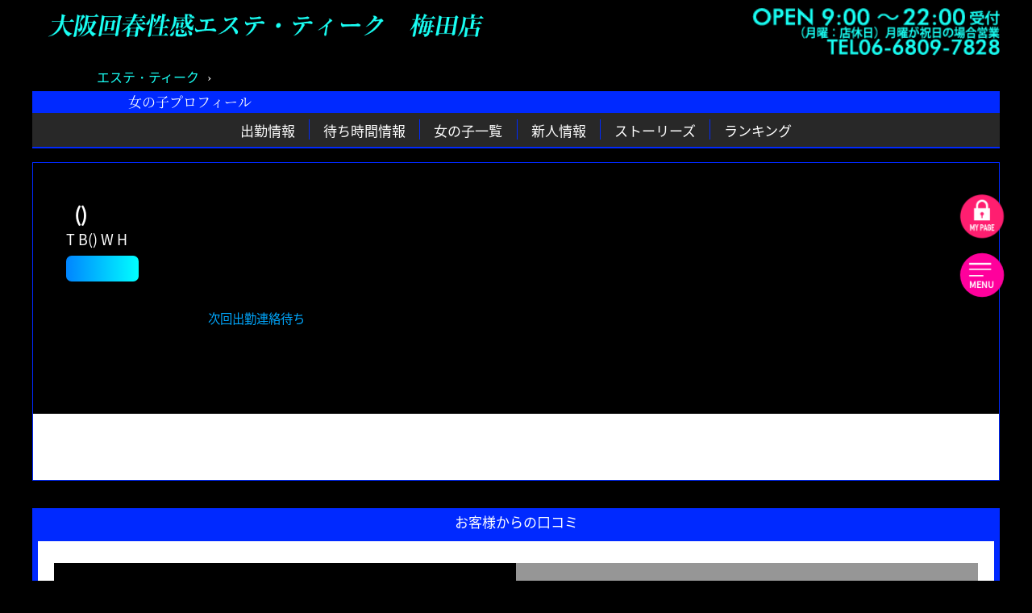

--- FILE ---
content_type: text/html; charset=UTF-8
request_url: https://umeda.esthetique-osaka.com/profile/124
body_size: 5317
content:
<!DOCTYPE html>
<html lang="ja">

<head>
    <meta charset="UTF-8">
    <meta name="viewport"
          content="width=device-width, user-scalable=no, initial-scale=1.0, maximum-scale=1.0, minimum-scale=1.0">
    <meta name="description" content="大阪市谷九の回春エステ、大阪回春エステ・ティーク 梅田店のさんのプロフィールです。厳選された当店のエステティシャンが貴方のココロとカラダを心地よく癒します。"/>
    <title>さんのプロフィール | 大阪回春性感エステ・ティーク 梅田店</title>
    <link rel="stylesheet" href="/assets/sp/css/style.css?v1218">
    <link rel="stylesheet" href="/assets/sp/css/perfect-scrollbar.css">
    <link rel="stylesheet" href="https://cdn.jsdelivr.net/npm/swiper@11/swiper-bundle.min.css"/>
    <script src="https://cdn.jsdelivr.net/npm/swiper@11/swiper-bundle.min.js"></script>
    <link rel="icon" href="/assets/img/common/favicon.ico"/>
    <!-- ogp -->
    <meta property="og:type" content="website"/>
    <meta property="og:title" content="さんのプロフィール | 大阪回春性感エステ・ティーク 梅田店"/>
    <meta property="og:description" content="大阪市梅田の回春エステ、大阪回春性感エステ・ティークは厳選された当店のエステティシャンが貴方のココロとカラダを心地よく癒します。"/>
    <meta property="og:image" content="https://esthetique-osaka.com.38-199.execute.jp/assets/img/common/ogp-image.jpg">
    <meta property="og:image:alt" content="大阪回春性感エステ・ティーク">
    <meta property="og:url" content="https://esthetique-osaka.com.38-199.execute.jp/"/>
    <meta property="og:site_name" content="大阪回春性感エステ・ティーク"/>
    <!-- Global site tag (gtag.js) - Google Analytics -->
    <script async src="https://www.googletagmanager.com/gtag/js?id=G-SN1QHEG3HC"></script>
    <script>
        window.dataLayer = window.dataLayer || [];

        function gtag() {
            dataLayer.push(arguments);
        }

        gtag('js', new Date());

        gtag('config', 'G-SN1QHEG3HC');
    </script>
</head>

<body>
<div class="container">

    <header class="global-header">
    <h1 hidden>エステ・ティーク</h1>
    <div class="global-header-meta">
        <div class="global-header-meta-pc">
            <a class="global-header-meta-pc-logo" href="/top/">
                <img alt="大阪 風俗 ホテルヘルス(ホテヘル) エステ・ティーク Top （難波 日本橋 京橋 梅田）"
                    src="/assets/sp/img/top/umeda/header_logo.png">
            </a>
            <div class="global-header-meta-pc-box">
                <img alt="大阪 風俗 ホテルヘルス(ホテヘル) エステ・ティーク Top （難波 日本橋 京橋 梅田）"
                    src="/assets/sp/img/top/umeda/header_meta.png"> <img
                        alt="大阪 風俗 ホテルヘルス(ホテヘル) エステ・ティーク Top （難波 日本橋 京橋 梅田）"
                        src="/assets/sp/img/top/umeda/header_meta2.png">
                <img alt="大阪 風俗 ホテルヘルス(ホテヘル) エステ・ティーク Top （難波 日本橋 京橋 梅田）"
                    src="/assets/sp/img/top/umeda/header_tel.png">
            </div>
        </div>
        <a class="global-header-meta-tab" href="/top/">
            <img alt="大阪回春性感エステ・ティーク 梅田店"
                src="/assets/sp/img/common/header-umeda.jpg">
        </a>
    </div>
    <button class="navigation-button">
        <span class="rect"></span>
        <span class="label">MENU</span>
        <span class="member">
            <a href="https://mypage.speed-speed.com/" target="_blank">
                <img src="/assets/sp/img/common/mypage-login-icon.png" alt="マイページ">
            </a>
        </span>
    </button>
    <nav class="group-navigation">
        <img alt="大阪 風俗 ホテルヘルス(ホテヘル) エステ・ティーク Top （難波 日本橋 京橋 梅田）"
            src="/assets/sp/img/common/menu.png" class="menu-img">
        <ul class="menu">
            <li class="item"><a href="/top/">店舗トップ</a></li>
            <li class="item"><a href="/story/">ストーリーズ</a></li>
            <li class="item"><a href="/girls/">女の子一覧</a></li>
            <li class="item"><a href="/schedule/">出勤情報</a></li>
            <li class="item"><a href="/realtime/">待ち時間情報</a></li>
            <li class="item"><a href="/newface/">新人情報</a></li>
            <li class="item"><a href="/ranking/">ランキング</a></li>
            <li class="item"><a href="/event/">イベント情報</a></li>
        </ul>
        <ul class="menu menu-2">
            <li class="item"><a href="/access/">アクセス</a></li>
            <li class="item"><a href="/system/">システム料金</a></li>
            <li class="item"><a href="/waiting-place/">待ち合わせ</a></li>
            <li class="item"><a href="/play/">プレイ内容</a></li>
            <li class="item"><a href="/review/">口コミ</a></li>
            <li class="item"><a href="/enquetes/">アンケート</a></li>
            <li class="item"><a href="/comic/">体験漫画</a></li>
            <li class="item"><a href="/recruit/">面接情報</a></li>
            <li class="item"><a href="http://mens.speed-recruit.net/" target="_blank">男性求人情報</a></li>
            <li class="item"><a href="http://esthetique-recruit.com/">女の子求人情報</a></li>
            <li class="item"><a href="/mailmagazine/">メールマガジン</a></li>
            <li class="item"><a href="https://mypage.speed-speed.com/" target="_blank">マイページ</a></li>
        </ul>
        <ul class="link-menu">
            <img alt="大阪市の回春エステ エステ・ティーク Top （谷九 梅田）"
                src="/assets/sp/img/common/navigation_logo.png">
            <div class="link-menu-box">
                <li class="item"><a href="https://esthetique-osaka.com/" target="_blank">大阪回春性感エステ・ティーク</a></li>
                <li class="item"><a href="https://esthetique-osaka.com/top/" target="_blank">谷九店</a></li>
                <li class="item"><a href="https://umeda.esthetique-osaka.com/top/" target="_blank">梅田店</a></li>
            </div>
            <div class="link-menu-box">
                <li class="item"><a href="https://speed-speed.com/top" target="_blank">スピードグループ</a></li>
                <li class="item"><a href="https://umeda.speed-speed.com/top/" target="_blank">梅田店</a></li>
                <li class="item"><a href="https://kyoubashi.speed-speed.com/top/" target="_blank">京橋店</a></li>
                <li class="item"><a href="https://nanba.speed-speed.com/top/" target="_blank">難波店</a></li>
                <li class="item"><a href="https://nippon.speed-speed.com/top/" target="_blank">日本橋店</a></li>
            </div>
            <div class="link-menu-box">
                <li class="item"><a href="https://speed-eco.net/" target="_blank">エコグループ</a></li>
                <li class="item"><a href="https://umeda.speed-eco.net/top/" target="_blank">梅田店</a></li>
                <li class="item"><a href="https://kyoubashi.speed-eco.net/top/" target="_blank">京橋店</a></li>
                <li class="item"><a href="https://nanba.speed-eco.net/top/" target="_blank">難波店</a></li>
                <li class="item"><a href="https://nippon.speed-eco.net/top/" target="_blank">日本橋店</a></li>
                <li class="item"><a href="https://tennouji.speed-eco.net/top/" target="_blank">天王寺店</a></li>
            </div>
            <div class="link-menu-box">
                <li class="item"><a href="https://gekiyasu-club.com/" target="_blank">クラブさくら</a></li>
                <li class="item"><a href="https://umeda.gekiyasu-club.com/top/" target="_blank">梅田店</a></li>
                <li class="item"><a href="https://kyoubashi.gekiyasu-club.com/top/" target="_blank">京橋店</a></li>
                <li class="item"><a href="https://nanba.gekiyasu-club.com/top/" target="_blank">難波店</a></li>
                <li class="item"><a href="https://nippon.gekiyasu-club.com/top/" target="_blank">日本橋店</a></li>
            </div>
            <div class="link-menu-box">
                <li class="item"><a href="https://mrs-sakura.com/" target="_blank">奥様さくら</a></li>
                <li class="item"><a href="https://umeda.mrs-sakura.com/top/" target="_blank">梅田店</a></li>
                <li class="item"><a href="https://kyoubashi.mrs-sakura.com/top/" target="_blank">京橋店</a></li>
                <li class="item"><a href="https://nanba.mrs-sakura.com/top/" target="_blank">難波店</a></li>
                <li class="item"><a href="https://nippon.mrs-sakura.com/top/" target="_blank">日本橋店</a></li>
            </div>
        </ul>


    </nav>
</header>


<div class="reserve-nav bottom-nav">
    <a href="tel:06-6809-7828" class="reserve-nav-tel"><img src="/assets/sp/img/common/icon-tel.png" alt="電話アイコン"
                                                            class="reserve-nav-icon">TEL</a>
</div>
    <section class="profile">
    <ol class="bread">
        <li>
            <a href="/">エステ・ティーク</a><span>›</span>
        </li>
        <li class="bread-current"></li>
    </ol>
    <h2 class="section-title">女の子プロフィール</h2>
    <ul class="sub-menu">
        <li class="item"><a href="/schedule/" class="nav-link">出勤情報</a></li>
        <li class="item"><a href="/realtime/" class="nav-link">待ち時間情報</a></li>
        <li class="item"><a href="/girls/" class="nav-link">女の子一覧</a></li>
        <li class="item"><a href="/newface/" class="nav-link">新人情報</a></li>
        <li class="item"><a href="/story/" class="nav-link">ストーリーズ</a></li>
        <li class="item"><a href="/ranking/" class="nav-link">ランキング</a></li>
    </ul>
    <div class="profile-border">
        <div class="profile-inner">
            <header class="profile-header">
                <div class="profile-header-inner">
                    
                    <div class="profile-header-meta">
                        <h2 class="name">
                            &nbsp;<span class="age">
                                ()
                            </span>
                        </h2>
                        <p class="sizes">
                            T                            B()
                            W                            H                        </p>
                        <div class="profile-header-nominate">
                            <span class="label">特別指名料</span>
                            <span class="value">
                                円
                            </span>
                        </div>
                    </div>
                </div>
            </header>

            <ul class="profile-header-features">
                                                                                                                                                                            </ul>

            <div class="swiper profile-image">
                <div class="profile-image-state">
                                        <p class="status">
                        次回出勤連絡待ち                    </p>
                </div>
                <div class="swiper-wrapper">
                                    </div>
                <ul class="icons">
                                                                                              </ul>
            </div>
            <div class="swiper-dots profile-image-dots"></div>

            <script>
                let detail_slide = new Swiper('.profile-image', {
                    pagination: {
                        el: '.swiper-dots',
                        clickable: true,
                    }
                });
            </script>

            <div class="profile-tab">
                            </div>

            
            <div class="profile-tab">
                            </div>

            
            <div class="profile-pc profile-leftdown">
                                            </div>
        </div>
        <div class="profile-bottomInner">
                    </div>
    </div>

    <section class="profile-review" id="review-list">
        <h3 class="title">お客様からの口コミ</h3>

        <div class="profile-review-inner">

            <div class="profile-review-switch swiper">
                <div class="swiper-wrapper">
                    <button class="profile-review-switch-item swiper-slide">
                        口コミ(0)
                    </button>
                    <button class="profile-review-switch-item swiper-slide">口コミを投稿する</button>
                </div>
            </div>

            <div class="profile-review-content swiper">
                <div class="swiper-wrapper swiper-adjust">
                    <div class="swiper-slide slide-adjust">
                                                                                            </div>

                    <form action="/profile/124" class="profile-review-post swiper-slide" id="ReviewProfileForm" method="post" accept-charset="utf-8"><div style="display:none;"><input type="hidden" name="_method" value="POST"/></div>                    <dl class="profile-review-form">
                        <dt class="label"><label for="rp-name">お名前</label></dt>
                        <dd class="input-area"><div class="input text"><input name="data[Review][name]" id="rp-name" placeholder="" required="required" maxlength="50" type="text"/></div></dd>
                        <dt class="label"><label for="rp-age">あなたの年代<span>※年代は公開されません</label></dt>
                        <dd class="input-area">
                            <select name="data[Review][generation]" id="rp-age">
<option value="0">----</option>
<option value="1">10代</option>
<option value="2">20代</option>
<option value="3">30代</option>
<option value="4">40代</option>
<option value="5">50代以上</option>
</select>                        </dd>
                        <dt class="label"><label for="rp-rate">満足度</label></dt>
                        <dd class="input-area">
                            <select name="Review[point]" id="rp-rate">
                                <option value="" selected disable>選択して下さい</option>
                                <option value="5">5 ★★★★★</option>
                                <option value="4">4 ★★★★</option>
                                <option value="3">3 ★★★</option>
                                <option value="2">2 ★★</option>
                                <option value="1">1 ★</option>
                            </select>
                        </dd>
                        <dt class="label"><label for="rp-message">口コミ内容</label></dt>
                        <dd class="input-area"><div class="input textarea"><textarea name="data[Review][comment]" id="rp-message" required="required" cols="30" rows="6"></textarea></div></dd>
                    </dl>
                    <button class="profile-review-send">投稿する</button>
                    <input type="hidden" name="data[Review][girl_id]" id="ReviewGirlId"/>                    <input type="hidden" name="data[Review][dateTime]" value="2026-01-22 09:07:52" id="ReviewDateTime"/>                    <input type="hidden" name="data[Review][reviewWrite]" value="1" id="ReviewReviewWrite"/>                    </form>                </div>
            </div>
        </div>
    </section>

    <div class="backto-list">
        <a class="button" href="/girls/">女の子一覧に戻る</a>
    </div>
</section>

<script>
    const review_tab = new Swiper('.profile-review-switch', {
        slidesPerView: 2,
    });
    const review_content = new Swiper('.profile-review-content', {
        thumbs: {
            swiper: review_tab,
        },
        autoHeight: true,
        effect: 'fade',
    });

    const questions_button = document.querySelectorAll('.profile-bottom-toggle');
    const questions_modal = document.querySelector('.profile-bottom-questions-modal');

    for (let i = 0; i < questions_button.length; i++) {
        questions_button[i].addEventListener('click', () => {
            questions_modal.classList.toggle('open');
        });
    }
</script>

<script>
    var ps = new PerfectScrollbar('.profile-bottom-questions-list');
</script>
    <footer class="footer">
    <!-- ナビゲーションバナー -->
    <div class="navigation-banner">
        <a href="/ranking/" class="banner-link">
            <img src="/assets/sp/img/common/banner-ranking.jpg"
                alt="女の子ランキング"
                class="banner-image">
        </a>
        <a href="/mailmagazine/" class="banner-link">
            <img src="/assets/sp/img/common/banner-mailmagazine.jpg"
                alt="メルマガ会員はコチラから"
                class="banner-image">
        </a>
        <a href="/waiting-place/" class="banner-link">
            <img src="/assets/sp/img/common/banner-meeting.jpg"
                alt="待ち合わせ場所について"
                class="banner-image">
        </a>
        <a href="/story/" class="banner-link">
            <img src="/assets/sp/img/common/banner-stories.jpg" alt="ストーリーズ" class="banner-image">
        </a>

        <!-- <a target="_blank" rel="noopener" href="https://twitter.com/esthe_tique" class="banner-link">
            <img src="/assets/sp/img/common/banner-access.jpg"
                alt="公式ツイッターはコチラから"
                class="banner-image">
        </a> -->
        <!-- LINE予約バナー（現在コメントアウト）
        <a target="_blank" rel="noopener" href="https://line.me/ti/p/_rZfgxiY8d" class="banner-link">
            <img src="/assets/sp/img/common/banner-stories.jpg" 
                 alt="LINE予約はコチラから" 
                 class="banner-image">
        </a>
        -->
    </div>

    <!-- グループショップバナー -->
    <div class="groupshop-banner">
        <div class="groupshop-banner-store">
            <p class="groupshop-banner-store-name">大阪回春性感エステ・ティーク</p>
        </div>

        <div class="groupshop-banner-txt">
            <div>
                <a class="groupshop-banner-txt-link" href="https://umeda.esthetique-osaka.com/top/">
                    ティーク梅田店
                </a>
                <p class="groupshop-banner-store-time">9:00~22:00</p>
                <p class="groupshop-banner-store-time">月曜：店休日</p>
                <p class="groupshop-banner-store-time">(月曜が祝日の場合営業)</p>
            </div>
            <div>
                <a class="groupshop-banner-txt-link" href="https://esthetique-osaka.com/top/">
                    ティーク谷九店
                </a>
                <p class="groupshop-banner-store-time">9:00~翌3:00</p>
            </div>
        </div>

        <div class="groupshop-banner-img">
            <a target="_blank" rel="noopener" href="https://speed-speed.com/" class="banner-link">
                <p>スピードグループ</p>
                <img src="/assets/sp/img/common/banner-shop-speed.jpg"
                    alt="スピードグループ"
                    class="banner-image">
            </a>
            <a target="_blank" rel="noopener" href="https://speed-eco.net/group/" class="banner-link">
                <p>エコグループ</p>
                <img src="/assets/sp/img/common/banner-shop-eco.jpg"
                    alt="エコ"
                    class="banner-image">
            </a>
            <a target="_blank" rel="noopener" href="https://gekiyasu-club.com/" class="banner-link">
                <p>クラブさくら</p>
                <img src="/assets/sp/img/common/banner-shop-clubsakura.jpg"
                    alt="clubさくら"
                    class="banner-image">
            </a>
            <a target="_blank" rel="noopener" href="https://mrs-sakura.com/" class="banner-link">
                <p>奥様さくら</p>
                <img src="/assets/sp/img/common/banner-shop-okusamasakura.jpg"
                    alt="奥様 さくら"
                    class="banner-image">
            </a>
        </div>
    </div>
</footer>

<script>
    // ========================================
    // ナビゲーションメニュー制御
    // ========================================

    // DOM要素の取得
    const nv_button = document.querySelector('.navigation-button');
    const footernav = document.querySelector('.bottom-nav');
    const icons = document.querySelector('.top-stories-list');
    const icons_wrap = document.querySelector('.top-stories');
    const labelSpan = nv_button.querySelector('.label');

    let scr = 0;
    let timeout;

    // ========================================
    // ナビゲーションメニュー制御関数
    // ========================================

    /**
     * ナビゲーションの開閉を切り替える
     */
    const toggleMenu = () => {
        if (nv_button.classList.contains('open')) {
            nv_button.classList.remove('open');
            labelSpan.textContent = 'MENU';
        } else {
            nv_button.classList.add('open');
            labelSpan.textContent = 'CLOSE';
        }
    };

    /**
     * ナビゲーションを閉じる
     */
    const closeMenu = () => {
        if (nv_button.classList.contains('open')) {
            nv_button.classList.remove('open');
            labelSpan.textContent = 'MENU';
        }
    };

    // ========================================
    // イベントリスナー設定
    // ========================================

    // ナビゲーションボタンのクリックイベント
    nv_button.addEventListener('click', (event) => {
        toggleMenu();
        event.stopPropagation(); // イベントのバブリングを防ぐ
    });

    // ドキュメント全体のクリックイベント（メニュー外クリックで閉じる）
    document.addEventListener('click', (event) => {
        if (!nv_button.contains(event.target)) {
            closeMenu();
        }
    });

    // ========================================
    // スクロールイベント制御
    // ========================================

    window.addEventListener('scroll', () => {
        if (timeout) return;

        timeout = setTimeout(function() {
            timeout = false;
            scr = document.documentElement.scrollTop || document.body.scrollTop;

            // ナビゲーションボタンの位置制御
            if (scr > nv_button.getBoundingClientRect().height) {
                nv_button.classList.add('bottom');
                nv_button.classList.remove('top');
                footernav.classList.add('show');
                footernav.classList.remove('hide');
            } else {
                nv_button.classList.remove('bottom');
                nv_button.classList.add('top');
                footernav.classList.add('hide');
                footernav.classList.remove('show');
            }

            // アイコンラッパーの固定制御
            if (icons_wrap) {
                if (scr > icons_wrap.getBoundingClientRect().bottom + pageYOffset) {
                    icons_wrap.classList.add('fixed');
                } else {
                    icons_wrap.classList.remove('fixed');
                }
            }
        }, 250);
    });

    // ========================================
    // ナビゲーションリンクのアクティブ状態設定
    // ========================================

    document.addEventListener('DOMContentLoaded', function() {
        const currentPath = window.location.pathname;
        const navLinks = document.querySelectorAll('.sub-menu .nav-link');

        console.log("Current Path: " + currentPath); // デバッグ用

        navLinks.forEach(link => {
            console.log("Link Href: " + link.getAttribute('href')); // デバッグ用

            if (link.getAttribute('href') === currentPath) {
                link.classList.add('active');
                console.log("Active link found: " + link.textContent); // デバッグ用
            }
        });
    });

    // ========================================
    // 未使用コード（コメントアウト）
    // ========================================

    // function handleTouchmove(e) {
    //     e.preventDefault();
    // }
</script>
</div>
</body>

</html>

--- FILE ---
content_type: text/css
request_url: https://umeda.esthetique-osaka.com/assets/sp/css/style.css?v1218
body_size: 19851
content:
@charset "UTF-8";
@font-face {
  font-family: "Noto Sans CJK JP WF";
  font-weight: 400;
  src: url("../fonts/NotoSansCJKJP-reg.woff") format("woff");
}
@font-face {
  font-family: "Rounded Mplus 2p WF";
  font-weight: 400;
  src: url("../fonts/rounded-l-mplus-2p_reg.woff") format("woff");
}
@font-face {
  font-family: "Noto Serif JP WF";
  font-weight: 400;
  src: url("../fonts/NotoSerifJP-reg.woff") format("woff");
}
@font-face {
  font-family: "Noto Serif JP WF";
  font-weight: 800;
  src: url("../fonts/NotoSerifJP-bold.woff") format("woff");
}
/* Scss Document */
html {
  font-size: 0.1333333333vw;
}
@media screen and (min-width: 80em) {
  html {
    font-size: 1.7066666667px;
  }
}

* {
  box-sizing: border-box;
  margin: 0;
  padding: 0;
}

img,
video {
  max-width: 100%;
}

ul,
ol {
  list-style: none;
}

a {
  text-decoration: none;
  color: inherit;
}

em,
b,
strong,
i {
  font-style: normal;
}

:focus {
  outline: 0;
}

input[type=text],
input[type=checkbox],
input[type=radio],
textarea {
  -webkit-appearance: none;
  appearance: none;
  border: 0;
  border-radius: 0;
  font-size: inherit;
  font-family: inherit;
}

input[type=text],
textarea,
.capsize, .ltgt, select[name="data[Search][size_c]"] {
  padding: 4rem 8rem;
}

select {
  width: 100%;
  background-color: #fff;
  border: 0;
  border-radius: 0;
  font-family: inherit;
  font-size: inherit;
  box-shadow: none;
}

button {
  border: 0;
  font-family: inherit;
}

body {
  background-color: #000000;
  color: #fff;
  font-family: "Noto Sans CJK JP WF";
  font-size: 16rem;
}

h3 {
  font-weight: normal;
}

.ranking-list-link, .ranking-top-link, .girl-list .girl .link {
  position: absolute;
  top: 0;
  left: 0;
  z-index: 2;
  width: 100%;
  height: 100%;
  color: transparent;
  font-size: 0;
  overflow: hidden;
  text-indent: 100%;
  white-space: nowrap;
}

.label-for-mark input[type=checkbox] {
  margin-right: 8rem;
  width: 24rem;
  height: 24rem;
  background-color: #fff;
}
@media screen and (min-width: 1200px) {
  .label-for-mark input[type=checkbox] {
    width: 9rem;
    height: 9rem;
  }
}
.label-for-mark input[type=checkbox]:checked {
  background: url(../img/common/checkbox.png) #fff no-repeat center/100% auto;
}
@media screen and (min-width: 1200px) {
  .label-for-mark input[type=checkbox]:checked {
    border: 1px solid #f4f6ff;
  }
}
.label-for-mark input[type=radio] {
  margin-right: 8rem;
  width: 24rem;
  height: 24rem;
  border: 12rem solid #0029ff;
  border-radius: 12rem;
  background-color: #000000;
}
.label-for-mark input[type=radio]:checked {
  border-width: 6rem;
}

.container {
  max-width: 1280px;
  margin-right: auto;
  margin-left: auto;
  background-position: 0 0, 12px 12px;
  background-size: 24px 24px;
}
@media screen and (min-width: 1200px) {
  .container {
    max-width: 100%;
  }
}

.global-header {
  position: relative;
}
.global-header-meta-pc {
  display: none;
}
@media screen and (min-width: 1200px) {
  .global-header-meta-pc {
    display: flex;
    flex-direction: row;
    align-items: center;
    margin: 0 auto;
    padding: 5rem 0 5rem 10rem;
    font-size: 12rem;
    color: #071861;
    max-width: 1200px;
    justify-content: space-between;
  }
}
.global-header-meta-pc-logo img {
  width: 500rem;
  padding: 30rem 0 10rem;
}
@media screen and (min-width: 1200px) {
  .global-header-meta-pc-logo img {
    width: 320rem;
    padding: 0;
  }
}
.global-header-meta-pc-box {
  width: 80%;
}
@media screen and (min-width: 1200px) {
  .global-header-meta-pc-box {
    width: auto;
    display: flex;
    flex-direction: column;
    align-items: flex-end;
    gap: 5rem;
  }
}
.global-header-meta-pc-box img {
  width: 500rem;
  padding: 0;
}
@media screen and (min-width: 1200px) {
  .global-header-meta-pc-box img {
    width: 180rem;
  }
}
.global-header-meta-pc-box img:nth-child(2) {
  width: 80%;
}
@media screen and (min-width: 1200px) {
  .global-header-meta-pc-box img:nth-child(2) {
    display: block;
    width: 80%;
  }
}
.global-header-meta-pc-box img:nth-child(3) {
  display: none;
}
@media screen and (min-width: 1200px) {
  .global-header-meta-pc-box img:nth-child(3) {
    display: block;
    width: 70%;
  }
}
.global-header-meta-tab {
  display: block;
}
@media screen and (min-width: 1200px) {
  .global-header-meta-tab {
    display: none;
  }
}
.global-header .navigation-button::after, .global-header .navigation-button::before, .global-header .navigation-button .rect {
  content: "";
  display: block;
  width: 70rem;
  height: 6rem;
  background-color: #fff;
  transition: 0.1s ease-in-out;
}
@media screen and (min-width: 1200px) {
  .global-header .navigation-button::after, .global-header .navigation-button::before, .global-header .navigation-button .rect {
    width: 10rem;
    height: 1rem;
  }
}
.global-header .navigation-button {
  position: fixed;
  right: 10rem;
  bottom: 31rem;
  z-index: 999;
  display: flex;
  flex-direction: column;
  align-content: flex-start;
  width: 140rem;
  height: 140rem;
  background-color: #ff009c;
  border-radius: 50%;
  border: 0;
  outline: 0;
  padding-top: 76rem;
  padding-left: 33rem;
  transform: scale(0.8);
}
@media screen and (min-width: 1200px) {
  .global-header .navigation-button {
    width: 40rem;
    height: 40rem;
    padding-top: 20rem;
    padding-left: 8rem;
    top: 180rem;
    right: 16rem;
  }
}
.global-header .navigation-button .rect {
  padding-top: 1rem;
  width: 45rem;
}
@media screen and (min-width: 1200px) {
  .global-header .navigation-button .rect {
    width: 13rem;
  }
}
.global-header .navigation-button::before {
  position: absolute;
  top: 28rem;
}
@media screen and (min-width: 1200px) {
  .global-header .navigation-button::before {
    top: 9rem;
    width: 20rem;
    height: 1.5rem;
  }
}
.global-header .navigation-button::after {
  position: absolute;
  top: 51rem;
}
@media screen and (min-width: 1200px) {
  .global-header .navigation-button::after {
    top: 14rem;
    width: 20rem;
  }
}
.global-header .navigation-button .label {
  margin-top: 8rem;
  color: #fff;
  font-size: 25rem;
  font-weight: bold;
  text-align: left;
}
@media screen and (min-width: 1200px) {
  .global-header .navigation-button .label {
    margin-top: 1rem;
    font-size: 8rem;
  }
}
.global-header .navigation-button:active {
  background-color: #e23975;
}
@media screen and (min-width: 1200px) {
  .global-header .navigation-button.open {
    top: 10rem;
  }
}
.global-header .navigation-button.open .rect {
  transform: rotate(45deg) translate(-19rem, -19rem);
  width: 70rem;
}
@media screen and (min-width: 1200px) {
  .global-header .navigation-button.open .rect {
    width: 20rem;
    height: 1.5rem;
    transform: rotate(45deg) translate(-5rem, -5rem);
  }
}
.global-header .navigation-button.open::before {
  transform: rotate(-45deg) translate(-12rem, 12rem);
}
@media screen and (min-width: 1200px) {
  .global-header .navigation-button.open::before {
    transform: rotate(-45deg) translate(-3rem, 3rem);
  }
}
.global-header .navigation-button.open::after {
  opacity: 0;
}
.global-header .navigation-button.open .member,
.global-header .navigation-button.open .member-group {
  transform: translateX(150%);
}
@media screen and (min-width: 1200px) {
  .global-header .navigation-button.top {
    top: 180rem;
    right: 16rem;
  }
}
@media screen and (min-width: 1200px) {
  .global-header .navigation-button.bottom {
    top: 115rem;
  }
}
.global-header .navigation-button .member-group {
  position: absolute;
  top: -125%;
  width: 140rem;
  height: 140rem;
  right: 3rem;
}
@media screen and (min-width: 1200px) {
  .global-header .navigation-button .member-group {
    top: -133%;
    width: 40rem;
    height: 40rem;
    right: 0;
  }
}
.global-header .navigation-button .member {
  position: absolute;
  top: -228%;
  width: 140rem;
  height: 140rem;
  right: 3rem;
}
@media screen and (min-width: 1200px) {
  .global-header .navigation-button .member {
    top: -133%;
    width: 40rem;
    height: 40rem;
    right: 0;
  }
}
.global-header .navigation-button.top .member-group {
  top: -125%;
}
@media screen and (min-width: 1200px) {
  .global-header .navigation-button.top .member-group {
    top: -133%;
  }
}
@media screen and (min-width: 1200px) {
  .global-header .navigation-button.top.open {
    top: 10rem;
  }
}
.global-header .navigation-button.bottom .member-group {
  top: -125%;
}
@media screen and (min-width: 1200px) {
  .global-header .navigation-button.bottom .member-group {
    top: -133%;
    right: 2%;
  }
}
.global-header .navigation-button.bottom .member {
  top: -228%;
}
@media screen and (min-width: 1200px) {
  .global-header .navigation-button.bottom .member {
    top: -133%;
  }
}
@media screen and (min-width: 1200px) {
  .global-header .navigation-button.bottom.open {
    top: 10rem;
  }
}
.global-header .navigation-button.bottom.open .member,
.global-header .navigation-button.bottom.open member-group {
  display: none;
}
@keyframes fadeInBottom {
  0% {
    opacity: 0;
    transform: translate(100%, 100%);
  }
  100% {
    opacity: 1;
    transform: translate(0, 0);
  }
}
@keyframes fadeInTop {
  from {
    opacity: 0;
    transform: translate(100%, -100%);
  }
  to {
    opacity: 1;
    transform: translate(0, 0);
  }
}
.global-header .navigation {
  position: fixed;
  top: 0;
  right: 0;
  z-index: -2;
  max-width: 1280px;
  width: 100%;
  height: 100%;
  display: flex;
  align-items: center;
  background-color: #000;
  border: 2rem solid #071861;
  opacity: 0;
  transition: 0.2s ease;
}
@media screen and (min-width: 1200px) {
  .global-header .navigation {
    max-width: 700px;
  }
}
.global-header .navigation .menu {
  display: flex;
  flex-wrap: wrap;
  justify-content: space-between;
  align-items: center;
  padding: 0 20rem;
  width: 100%;
}
.global-header .navigation .item {
  width: 49%;
  margin-bottom: 20rem;
}
@media screen and (min-width: 1200px) {
  .global-header .navigation .item {
    margin-bottom: 10rem;
  }
}
.global-header .navigation a {
  display: block;
  padding: 16rem 0;
  border: 0.5px solid #b4b4b4;
  color: #fff;
  font-size: 32rem;
  text-align: center;
  transition: 0.2s ease;
}
@media screen and (min-width: 1200px) {
  .global-header .navigation a {
    padding: 8rem 0;
    font-size: 11rem;
  }
}
.global-header .navigation a:hover {
  border-color: #071861;
  color: #071861;
}
.global-header .navigation-button.open + .navigation {
  z-index: 998;
  opacity: 1;
}
.global-header .group-navigation {
  position: fixed;
  top: 0;
  right: 0;
  z-index: -2;
  max-width: 1280px;
  width: 100%;
  height: 100%;
  padding: 60rem 0;
  background-color: #000;
  border: 2rem solid #071861;
  overflow: scroll;
  opacity: 0;
  transition: 0.2s ease;
}
@media screen and (min-width: 1200px) {
  .global-header .group-navigation {
    max-width: 600px;
    overflow-x: auto;
    background-color: rgba(0, 0, 0, 0.831372549);
    border: none;
    box-shadow: -6px 6px 10px 0px rgb(0, 0, 0);
  }
  .global-header .group-navigation::-webkit-scrollbar-thumb {
    border-radius: 20px;
    background-color: #7b7b7b;
  }
  .global-header .group-navigation::-webkit-scrollbar {
    background: #000;
    width: 15px;
    height: 12px;
  }
}
.global-header .group-navigation .menu-img {
  display: none;
}
@media screen and (min-width: 1200px) {
  .global-header .group-navigation .menu-img {
    display: block;
    position: absolute;
    top: 21rem;
    right: 55rem;
  }
}
.global-header .group-navigation .menu {
  display: flex;
  flex-wrap: wrap;
  justify-content: center;
  align-items: center;
  width: 95%;
  margin: 0 auto 40rem;
  border: 0.5px solid #ffff00;
}
@media screen and (min-width: 1200px) {
  .global-header .group-navigation .menu {
    margin: 0 auto 15rem;
  }
}
.global-header .group-navigation .menu-2 {
  border: 0.5px solid white;
}
.global-header .group-navigation .menu-2 .mypage {
  flex-grow: 1;
}
.global-header .group-navigation .menu-2 a {
  border: 0.5px solid white;
  color: white;
  border-collapse: separate;
  border-spacing: 0;
}
.global-header .group-navigation .menu-2 a:hover {
  color: #ffff00;
}
.global-header .group-navigation .item {
  width: 50%;
}
.global-header .group-navigation a {
  display: block;
  padding: 16rem 0;
  border: 0.5px solid #ffff00;
  color: #ffff00;
  font-size: 32rem;
  text-align: center;
  transition: 0.2s ease;
}
@media screen and (min-width: 1200px) {
  .global-header .group-navigation a {
    padding: 8rem 0;
    font-size: 11rem;
  }
}
.global-header .group-navigation a:hover {
  color: #fff;
}
.global-header .group-navigation .link-menu {
  padding: 0 20rem;
  width: 100%;
  color: #071861;
  text-align: center;
}
.global-header .group-navigation .link-menu img {
  width: 35%;
  padding: 10rem 0;
}
.global-header .group-navigation .link-menu-box {
  display: flex;
  flex-wrap: wrap;
  margin-bottom: 60rem;
}
@media screen and (min-width: 1200px) {
  .global-header .group-navigation .link-menu-box {
    margin-bottom: 20rem;
    gap: 5px;
  }
}
.global-header .group-navigation .link-menu-box .item {
  width: 50%;
  margin-bottom: initial;
}
@media screen and (min-width: 1200px) {
  .global-header .group-navigation .link-menu-box .item {
    width: 49.5%;
  }
}
.global-header .group-navigation .link-menu-box :first-child {
  width: 100%;
  flex-shrink: 0;
}
.global-header .group-navigation .link-menu-box a {
  display: block;
  padding: 16rem 0;
  border: 0.5px solid #ffd356;
  color: #ffd356;
  font-size: 32rem;
  text-align: center;
  transition: 0.2s ease;
}
@media screen and (min-width: 1200px) {
  .global-header .group-navigation .link-menu-box a {
    padding: 8rem 0;
    font-size: 11rem;
  }
}
.global-header .group-navigation .link-menu-box a:hover {
  border-color: #fff;
  color: #fff;
}
.global-header .navigation-button.open + .group-navigation {
  z-index: 998;
  opacity: 1;
}

.top_bnr {
  margin-bottom: 15px;
}
@media screen and (min-width: 1200px) {
  .top_bnr {
    margin-bottom: 40px;
  }
  .top_bnr_wrap {
    max-width: 1200px;
    margin: 0 auto;
    display: flex;
    justify-content: center;
    gap: 10rem;
  }
}

.reserve-nav {
  position: fixed;
  z-index: 997;
  right: 14rem;
  bottom: 156rem;
  transform: scale(0.8);
}
@media screen and (min-width: 1200px) {
  .reserve-nav {
    display: none;
  }
}
.reserve-nav-tel {
  display: flex;
  flex-direction: column;
  align-items: center;
  justify-content: center;
  width: 140rem;
  height: 140rem;
  background-color: #046eda;
  border-radius: 50%;
  text-align: center;
  overflow: hidden;
  color: #fff;
  font-size: 24rem;
}
.reserve-nav-icon {
  width: auto;
  height: 64rem;
  margin-top: 8rem;
  margin-bottom: 4rem;
}
@media screen and (min-width: 1200px) {
  .reserve-nav-icon {
    height: 30rem;
  }
}

.shop-nav {
  position: fixed;
  bottom: 0;
  left: 0;
  z-index: 997;
  display: flex;
  align-items: center;
  justify-content: space-between;
  padding-top: 16rem;
  padding-right: 156rem;
  padding-bottom: 16rem;
  width: 100%;
  background-color: #212121;
  background-image: linear-gradient(to bottom, #363636 0%, #000 100%);
  transform: translateY(100%);
  transition: 0.2s ease;
}
@media screen and (min-width: 1200px) {
  .shop-nav {
    display: none;
  }
}
.shop-nav.show {
  transform: translateY(0);
}
.shop-nav-item {
  width: 25%;
  padding: 24rem 0;
  color: #fff;
  font-size: 28rem;
  text-align: center;
}
@media screen and (min-width: 1200px) {
  .shop-nav-item {
    padding: 20rem 0;
    font-size: 10rem;
  }
}
.shop-nav-item:not(:last-child) {
  border-right: 1rem solid #999;
}
.shop-nav-item:active {
  background-color: #333;
}

.section-title {
  padding-left: 70rem;
  font-family: "Noto Serif JP WF";
  font-weight: 400;
  font-size: 40rem;
  line-height: 100rem;
  background-color: #0029ff;
  color: #fff;
  text-align: left;
  margin: 0 auto;
}
@media screen and (min-width: 1200px) {
  .section-title {
    font-size: 10rem;
    max-width: 1200px;
    line-height: inherit;
  }
}

.sub-menu {
  position: sticky;
  background: #282828;
  z-index: 100;
  top: 0;
  display: flex;
  justify-content: flex-start;
  font-size: 35rem;
  margin: 20rem auto;
  border-bottom: 1px solid #0029ff;
  border-top: 1px solid #0029ff;
  padding: 25rem;
  flex-wrap: nowrap;
  overflow-x: scroll;
  color: #ffffff;
}
.sub-menu .nav-link.active {
  color: #0029ff; /* アクティブなリンクの色を赤に設定 */
}
@media screen and (min-width: 1200px) {
  .sub-menu {
    justify-content: center;
    margin: 0 auto 10rem auto;
    padding: 5rem;
    font-size: 10rem;
    width: 100%;
    max-width: 1200px;
    overflow-x: unset;
    border-bottom: 2px solid #0029ff;
    border-top: 2px solid #0029ff;
  }
}
.sub-menu .item + .item {
  border-left: 1px solid #0029ff;
}
.sub-menu .item {
  width: 100%;
  min-width: 30%;
  text-align: center;
}
@media screen and (min-width: 1200px) {
  .sub-menu .item {
    width: auto;
    min-width: auto;
  }
}
.sub-menu .item a {
  font-size: 26rem;
  position: relative;
  padding: 5rem 10rem;
  width: 100%;
  min-width: 30%;
}
.sub-menu .item a:hover {
  color: #0029ff;
}
@media screen and (min-width: 1200px) {
  .sub-menu .item a {
    font-size: 10rem;
  }
}

.button-more {
  font-size: 32rem;
  display: block;
  margin-top: 10rem;
  margin-right: auto;
  margin-left: auto;
  margin-bottom: 50rem;
  width: 564rem;
  border-radius: 16rem;
  /* background-image: linear-gradient(0deg, #ff006b 0, #ff0079 50%, #d20064 50%, #d30048 100%); */
  background-color: #071861;
  color: #fff;
  line-height: 72rem;
  text-align: center;
}
@media screen and (min-width: 1200px) {
  .button-more {
    width: 200rem;
    font-size: 9rem;
    line-height: 16rem;
  }
}

.pagination {
  display: flex;
  justify-content: center;
  margin-bottom: 48rem;
}
.pagination-item {
  padding: 8rem 24rem;
  font-size: 28rem;
  border: 1rem solid #071861;
  background-color: rgba(33, 33, 33, 0.6);
  color: #fff;
}
.pagination-item.current {
  background-color: #071861;
  color: #fff;
}
.pagination-item.active {
  background-color: #071861;
  color: #fff;
}
.pagination-item:not(:last-child) {
  margin-right: 16rem;
}

.pager {
  display: flex;
  justify-content: center;
  margin-bottom: 48rem;
}

.paging {
  display: flex;
  align-items: center;
}
@media screen and (min-width: 1200px) {
  .paging {
    align-items: flex-start;
  }
}

.paging li span {
  padding: 10px 10px;
  font-size: 10px;
  border: 1rem solid #0029ff;
  background-color: rgba(33, 33, 33, 0.6);
  color: #fff;
  background-color: #0029ff;
}
@media screen and (min-width: 1200px) {
  .paging li span {
    font-size: 11rem;
  }
}
.paging li span:not(:last-child) {
  margin-right: 16rem;
}
.paging li span .active {
  background-color: #0029ff;
  color: #fff;
}

.bread {
  width: 100%;
  display: flex;
  flex-wrap: wrap;
  font-size: 16px;
  margin: 10px 0;
  padding: 0 20rem;
}
@media screen and (min-width: 1200px) {
  .bread {
    margin: 0 auto;
    max-width: 1200px;
    padding: 3rem 0 3rem 47rem;
  }
}
.bread a {
  color: #19fff4;
  margin-right: 10px;
}
.bread .left-space {
  margin-left: 10px;
}
.bread .bread-current {
  margin-left: 10px;
}

.footer {
  padding-left: 20rem;
  padding-right: 20rem;
  padding-bottom: 128rem;
}
@media screen and (min-width: 1200px) {
  .footer {
    margin: 0 auto;
    max-width: 1200px;
  }
}
.footer .navigation-banner {
  margin-bottom: 96rem;
}
@media screen and (min-width: 1200px) {
  .footer .navigation-banner {
    display: flex;
    justify-content: flex-start;
    flex-wrap: wrap;
    gap: 10rem;
    margin-bottom: 50rem;
  }
}
.footer .banner-link:not(:last-of-type) {
  display: block;
  margin-bottom: 44rem;
}
@media screen and (min-width: 1200px) {
  .footer .banner-link:not(:last-of-type) {
    margin-bottom: 0;
  }
}
.footer .banner-image {
  display: block;
  width: 100%;
}
@media screen and (min-width: 1200px) {
  .footer .banner-image {
    width: 320rem;
  }
}
.footer .groupshop-banner-store {
  padding: 6px 0;
  margin-bottom: 30px;
  border: 2px solid #071861;
  background: #071861;
  text-align: center;
  color: #fff;
}
@media screen and (min-width: 1200px) {
  .footer .groupshop-banner-store {
    max-width: 1200px;
    margin: 75px auto 0;
  }
}
.footer .groupshop-banner-store .groupshop-banner-store-name {
  font-family: "Noto Sans CJK JP ", "Hiragino Kaku Gothic ProN", "ヒラギノ角ゴ ProN W6", sans-serif;
  font-size: 26px;
  font-weight: bold;
}
.footer .groupshop-banner-store .groupshop-banner-store-time {
  margin-top: -4px;
  font-size: 23px;
}
@media screen and (min-width: 1200px) {
  .footer .groupshop-banner-store .groupshop-banner-store-time {
    font-size: 18px;
  }
}
.footer .groupshop-banner-txt {
  display: flex;
  flex-wrap: wrap;
  gap: 50rem 78rem;
  width: 90%;
  margin: 0 auto 60px;
}
.footer .groupshop-banner-txt div > p:nth-child(4) {
  font-size: 25rem;
}
@media screen and (min-width: 1200px) {
  .footer .groupshop-banner-txt div > p:nth-child(4) {
    font-size: 8rem;
  }
}
@media screen and (min-width: 1200px) {
  .footer .groupshop-banner-txt {
    justify-content: center;
    gap: 100px;
    padding: 35px 0;
    max-width: 1200px;
  }
}
.footer .groupshop-banner-txt .groupshop-banner-txt-link {
  font-family: "Noto Sans CJK JP ", "Hiragino Kaku Gothic ProN", "ヒラギノ角ゴ ProN W6", sans-serif;
  color: #19fff4;
  font-size: 37rem;
  font-weight: bold;
  border-bottom: 1.5px solid #19fff4;
}
.footer .groupshop-banner-txt .groupshop-banner-txt-link:hover {
  opacity: 0.5;
}
@media screen and (min-width: 1200px) {
  .footer .groupshop-banner-txt .groupshop-banner-txt-link {
    margin: 0 auto;
    font-size: 14rem;
  }
}
.footer .groupshop-banner-txt .groupshop-banner-store-time {
  font-size: 32rem;
}
@media screen and (min-width: 1200px) {
  .footer .groupshop-banner-txt .groupshop-banner-store-time {
    margin: 0 auto;
    font-size: 12rem;
  }
}
@media screen and (min-width: 1200px) {
  .footer .groupshop-banner-img {
    display: flex;
    flex-wrap: wrap;
    justify-content: space-around;
    gap: 20rem;
  }
}
.footer .banner-link p {
  font-family: "Noto Sans CJK JP ", "Hiragino Kaku Gothic ProN", "ヒラギノ角ゴ ProN W6", sans-serif;
  color: #ffffff;
  font-size: 18px;
  font-weight: bold;
}
@media screen and (min-width: 1200px) {
  .footer .banner-link p {
    width: 100%;
  }
}

.top-slider {
  text-align: right;
}
@media screen and (min-width: 1200px) {
  .top-slider {
    text-align: center;
    padding-top: 10rem;
  }
  .top-slider .swiper-slide-next {
    opacity: 0.4;
  }
  .top-slider .swiper-slide-prev {
    opacity: 0.4;
  }
}
.top-slider .swiper-dots {
  padding-top: 32rem;
  padding-bottom: 40rem;
}
@media screen and (min-width: 1200px) {
  .top-slider .swiper-dots {
    padding-top: 10rem;
    padding-bottom: 10rem;
  }
}
.top-slider-shopinfo {
  display: inline-block;
  padding: 4rem 24rem;
  margin-right: 16rem;
  border-radius: 0 0 8rem 8rem;
  background-color: #071861;
  color: #fff;
  font-size: 30rem;
  letter-spacing: 0.04em;
  box-shadow: inset 0 4rem 8rem rgba(0, 0, 0, 0.2);
}
@media screen and (min-width: 1200px) {
  .top-slider-shopinfo {
    font-size: 10rem;
  }
}

.top-news {
  padding-bottom: 96rem;
  background-color: #000;
}
@media screen and (min-width: 1200px) {
  .top-news {
    margin: 0 auto;
    max-width: 1200px;
  }
}
.top-news .news-inner {
  margin-bottom: 80rem;
  padding: 0 20rem;
}
@media screen and (min-width: 1200px) {
  .top-news .news-inner {
    max-width: 1200px;
    margin: 0 auto;
    padding-top: 20rem;
    text-align: center;
  }
  .top-news .news-inner img {
    max-width: 1200px;
    width: 657px !important;
    height: auto !important;
    text-align: center;
  }
}
.top-news .section-title {
  padding-right: 30rem;
  font-family: "Noto Sans CJK JP WF";
  color: #fff;
  text-align: left;
  background-color: #071861;
}

.swiper-dots {
  display: flex;
  justify-content: center;
  margin-bottom: 40rem;
}
@media screen and (min-width: 1200px) {
  .swiper-dots {
    margin-bottom: 10rem;
  }
}
.swiper-dots .swiper-pagination-bullet {
  margin: 0 16rem !important;
  height: 28rem;
  width: 28rem;
  background-color: #cccccc;
  border-radius: 14rem;
  opacity: 1;
  transition: background-color 0.3s ease-in-out;
}
@media screen and (min-width: 1200px) {
  .swiper-dots .swiper-pagination-bullet {
    margin: 0 5rem !important;
    height: 10rem;
    width: 10rem;
  }
}
.swiper-dots .swiper-pagination-bullet-active {
  background-color: #3c3c3c;
}

.integrate-menu .integrate-menu-tab {
  position: sticky;
  position: -webkit-sticky;
  top: 168rem;
  z-index: 100;
  padding: 16rem 20rem 0;
  background-color: #00a8ff;
}
@media screen and (min-width: 1200px) {
  .integrate-menu .integrate-menu-tab {
    padding: unset;
    max-width: 1200px;
    top: 44rem;
    margin: 0 auto;
    overflow: hidden;
  }
}
.integrate-menu .integrate-menu-tab .menu-tab-item {
  position: relative;
  padding: 10rem 16rem 14rem;
  font-size: 32rem;
  text-align: center;
  transition: color 0.2s 0.4s ease;
}
@media screen and (min-width: 1200px) {
  .integrate-menu .integrate-menu-tab .menu-tab-item {
    font-size: 10rem;
    max-width: 23.8%;
    padding: 6rem 16rem 10rem;
  }
}
.integrate-menu .integrate-menu-tab .menu-tab-item::after {
  content: "";
  position: absolute;
  display: block;
  border-bottom: 4rem solid #fff;
  bottom: 0;
  left: 0;
  width: 100%;
  transition: 0.2s 0.4s ease;
  transform: scaleX(0);
}
.integrate-menu .integrate-menu-tab .swiper-slide-thumb-active {
  color: #fff;
}
.integrate-menu .integrate-menu-tab .swiper-slide-thumb-active::after {
  transform: scaleX(1);
}

.integrate-menu-body .swiper-slide {
  padding-bottom: 40rem;
  text-align: center;
}
.integrate-menu-body .filter {
  border-top-color: transparent;
}
@media screen and (min-width: 1200px) {
  .integrate-menu-body .filter {
    border-top-color: #071861;
  }
}
.integrate-menu-body .shop-switch {
  margin-bottom: 0;
  border-bottom-color: #ffa400;
}
@media screen and (min-width: 1200px) {
  .integrate-menu-body .shop-switch {
    margin-bottom: 10rem;
  }
}
.integrate-menu-body .top-ranking-list .ranking-switch {
  display: flex;
  justify-content: center;
  flex-wrap: wrap;
  max-width: 1200px;
  margin: 0 auto;
  margin-top: 32rem;
}
.integrate-menu-body .top-ranking-list .ranking-switch .tab1 {
  background-color: #cb0000;
  color: #ffffff;
  border: none;
  opacity: 0.5;
}
.integrate-menu-body .top-ranking-list .ranking-switch .tab2 {
  background-color: #f529cb;
  color: #ffffff;
  border: none;
  opacity: 0.5;
}
.integrate-menu-body .top-ranking-list .ranking-switch .tab3 {
  background-color: #4d00c7;
  color: #ffffff;
  border: none;
  opacity: 0.5;
}
.integrate-menu-body .top-ranking-list .ranking-switch-button {
  min-width: 20%;
  color: #000;
  width: 33.333%;
  font-size: 26rem;
  padding: 4rem 16rem;
}
@media screen and (min-width: 1200px) {
  .integrate-menu-body .top-ranking-list .ranking-switch-button {
    font-size: 13rem;
  }
}
.integrate-menu-body .top-ranking-list .ranking-switch input[type=radio]:checked + .ranking-switch-button {
  color: #fff;
  opacity: 1;
}
.integrate-menu-body .top-ranking-list-wrap {
  position: relative;
  width: 100%;
  margin-top: 32rem;
}

.shop-switch .yellow {
  color: #ffa400 !important;
  border-bottom: 1rem solid #ffa400;
}

.top-banner {
  position: fixed;
  display: block;
  bottom: 0px;
  left: 0px;
  width: 100%;
  padding: 3.125vw 13.0208333333vw;
  text-align: center;
  background-color: rgba(0, 0, 0, 0.6);
  z-index: 10000;
}
.top-banner-btn {
  position: absolute;
  display: block;
  top: 8px;
  left: 8px;
  width: 32px;
  height: 32px;
  border-radius: 50px;
  border: 3px solid #fff;
  background: #000;
}
.top-banner-btn span::before, .top-banner-btn span::after {
  content: "";
  position: absolute;
  top: 12px;
  left: 5px;
  width: 16px;
  height: 2px;
  background: #fff;
}
.top-banner-btn span::before {
  transform: rotate(45deg);
}
.top-banner-btn span::after {
  transform: rotate(-45deg);
}

.top-stories {
  overflow-x: hidden;
  background-color: #00a8ff;
}
.top-stories-title {
  padding: 16rem 0 16rem 32rem;
  color: #fff;
  font-size: 34rem;
}
@media screen and (min-width: 1200px) {
  .top-stories-title {
    display: none;
  }
}
.top-stories.fixed.group {
  height: 359rem;
}
.top-stories.fixed.shop {
  height: 318rem;
}
.top-stories.fixed .top-stories-list {
  position: fixed;
  top: 0;
  left: 0;
  z-index: 101;
  padding: 16rem 16rem;
  border-bottom: 1rem solid #ffa400;
  width: 100%;
  max-width: 1280px;
}
@media screen and (min-width: 1200px) {
  .top-stories.fixed .top-stories-list {
    max-width: 100%;
    padding: 8rem 16rem;
    border-bottom: 1rem solid #071861;
  }
}
@media screen and (min-width: 80em) {
  .top-stories.fixed .top-stories-list {
    left: calc((100% - 1280px) / 2);
  }
}
@media screen and (min-width: 80em) and (min-width: 1200px) {
  .top-stories.fixed .top-stories-list {
    left: 0;
  }
}
.top-stories.fixed .top-stories-list .top-stories-name,
.top-stories.fixed .top-stories-list .top-stories-shop {
  display: none;
}
.top-stories-list {
  display: flex;
  padding: 32rem 16rem;
  background-color: #000;
  overflow-x: auto;
  overflow-scrolling: touch;
  -webkit-overflow-scrolling: touch;
  text-align: center;
  transition: padding 0.3s ease;
}
@media screen and (min-width: 1200px) {
  .top-stories-list {
    padding: 5rem 23rem;
    overflow-y: hidden;
  }
  .top-stories-list::-webkit-scrollbar-thumb {
    border-radius: 8px;
    background-color: #7b7b7b;
  }
  .top-stories-list::-webkit-scrollbar {
    background: #000;
    width: 5px;
    height: 8px;
  }
}
.top-stories-list::after {
  content: "";
  padding-right: 16rem;
}
.top-stories-link {
  margin-right: 48rem;
}
@media screen and (min-width: 1200px) {
  .top-stories-link {
    margin-right: 35rem;
  }
}
.top-stories-shop {
  display: block;
  margin-bottom: 8rem;
  font-size: 22rem;
}
@media screen and (min-width: 1200px) {
  .top-stories-shop {
    font-size: 8rem;
    margin-bottom: 3rem;
  }
}
.top-stories-icon {
  margin-bottom: 8rem;
  padding: 4rem;
  width: 128rem;
  height: 128rem;
  border-radius: 50%;
  background-image: linear-gradient(120deg, #0085ff 0%, #00ffff 50%, #66ff7d 100%);
}
@media screen and (min-width: 1200px) {
  .top-stories-icon {
    margin-bottom: -7rem;
    width: 35rem;
    height: 35rem;
    padding: 1.5rem;
  }
}
.top-stories-iconimage {
  width: 100%;
  height: 100%;
  border-radius: 50%;
  border: 5rem solid #333;
  object-fit: cover;
}
@media screen and (min-width: 1200px) {
  .top-stories-iconimage {
    border: 2rem solid #333;
  }
}
.top-stories-name {
  width: 100%;
  overflow: hidden;
  text-overflow: ellipsis;
  font-size: 24rem;
  white-space: nowrap;
  color: #fff;
}
@media screen and (min-width: 1200px) {
  .top-stories-name {
    font-size: 8rem;
  }
}
.top-stories-modal {
  position: fixed;
  left: 0;
  top: 0;
  width: 100%;
  height: 100%;
  opacity: 0;
  z-index: -1;
  transform: translateY(-100%);
  transform-origin: center;
  transition: 0.2s ease-in;
}
.top-stories-modal.active {
  z-index: 1000;
  opacity: 1;
  transform: translateY(0);
}
.top-stories-modal .swiper-container {
  width: 100%;
  height: 100%;
}
.top-stories-info {
  position: absolute;
  bottom: 0;
  left: 0;
  z-index: 102;
  display: grid;
  /* grid-template-columns: auto auto; */
  grid-template-columns: 1fr 4fr;
  grid-template-rows: auto auto auto;
  grid-column-gap: 32rem;
  grid-row-gap: 8rem;
  justify-content: flex-start;
  padding: 24rem;
  width: 100%;
  background-image: linear-gradient(0deg, rgba(0, 0, 0, 0.6) 0, rgba(0, 0, 0, 0.32) 60%, transparent 100%);
  opacity: 0.4;
  transition: 0.4s 0.2s ease-in-out;
}
@media screen and (min-width: 1200px) {
  .top-stories-info {
    grid-column-gap: 0;
    grid-row-gap: 0;
    max-width: 1200px;
    left: 50%;
    transform: translateX(-50%);
    justify-items: start;
  }
}
.top-stories-info .icon {
  grid-column: 1/2;
  grid-row: 1/3;
  width: 128rem;
  height: 128rem;
  border-radius: 50%;
  overflow: hidden;
}
@media screen and (min-width: 1200px) {
  .top-stories-info .icon {
    width: 50rem;
    height: 50rem;
  }
}
.top-stories-info .name {
  grid-column: 2/3;
  grid-row: 1/2;
  display: flex;
  align-items: center;
  font-size: 30rem;
}
@media screen and (min-width: 1200px) {
  .top-stories-info .name {
    font-size: 13rem;
  }
}
.top-stories-info .shop {
  margin-left: 1em;
  color: #fff;
  font-size: 22rem;
  padding: 1rem 8rem 2rem;
  border-radius: 6rem;
  border: 0.5px solid #fff;
}
@media screen and (min-width: 1200px) {
  .top-stories-info .shop {
    font-size: 9rem;
  }
}
.top-stories-info .stories-text {
  grid-column: 1/3;
  grid-row: 3/4;
  color: #fff;
  margin-top: 16rem;
  width: 100%;
  font-size: 28rem;
  /* white-space: nowrap; */
  line-height: 1.6;
  max-height: 124.8rem;
  overflow: hidden;
  text-overflow: ellipsis;
  display: -webkit-box;
  -webkit-box-orient: vertical;
  -webkit-line-clamp: 3;
}
@media screen and (min-width: 1200px) {
  .top-stories-info .stories-text {
    font-size: 9rem;
  }
}
.top-stories-info .stories-text h1,
.top-stories-info .stories-text h2,
.top-stories-info .stories-text h3,
.top-stories-info .stories-text h4,
.top-stories-info .stories-text h5,
.top-stories-info .stories-text p {
  color: #fff;
}

.top-stories-modal .top-stories-attendance {
  display: flex;
  justify-content: center;
  align-items: center;
  align-self: center;
  padding: 8rem 16rem;
  border-radius: 6rem;
  background-color: #071861;
  font-size: 26rem;
  line-height: 1;
  margin-right: 90rem;
}
@media screen and (min-width: 1200px) {
  .top-stories-modal .top-stories-attendance {
    font-size: 9rem;
    margin-right: 200rem;
  }
}
.top-stories-modal .top-stories-attendance-time {
  margin-left: 0.6em;
}
.top-stories-modal .stories-close {
  position: absolute;
  top: 16rem;
  right: 16rem;
  z-index: 102;
  text-indent: 100%;
  overflow: hidden;
  white-space: nowrap;
  width: 90rem;
  height: 90rem;
  background: url(../img/common/close.png) no-repeat center/90rem auto;
}
@media screen and (min-width: 1200px) {
  .top-stories-modal .stories-close {
    background: url(../img/common/close.png) no-repeat center/50rem auto;
    width: 50rem;
    height: 50rem;
  }
}
.top-stories-modal .stories-sound {
  position: absolute;
  top: 28rem;
  right: 140rem;
  z-index: 102;
  width: 72rem;
  height: 72rem;
  text-indent: 100%;
  overflow: hidden;
  white-space: nowrap;
  background: url(../img/common/sound-off.png) no-repeat center/72rem auto;
}
@media screen and (min-width: 1200px) {
  .top-stories-modal .stories-sound {
    background-size: 30rem auto !important;
    width: 50rem;
    height: 50rem;
  }
}
.top-stories-modal .image-wrap {
  display: flex;
  align-items: center;
  width: 100%;
  height: 100%;
  background-color: #000;
  overflow: hidden;
}
.top-stories-modal .image-wrap img {
  width: 100%;
  height: 100vh;
  object-fit: contain;
}
@media screen and (min-width: 1200px) {
  .top-stories-modal .image-wrap img {
    max-width: 1200px;
    margin: 0 auto;
  }
}
.top-stories-modal .image-wrap video {
  width: 100%;
  height: 100vh;
  object-fit: contain;
}
@media screen and (min-width: 1200px) {
  .top-stories-modal .image-wrap video {
    max-width: 1200px;
    margin: 0 auto;
  }
}
.top-stories-modal .swiper-slide-active img {
  opacity: 1;
}
.top-stories-modal .swiper-slide-active .top-stories-info {
  opacity: 1;
}

.tabitem2,
.tabitem3 {
  position: absolute;
  top: -9999px;
}

.girls .section-title {
  margin-bottom: 20rem;
}
@media screen and (min-width: 1200px) {
  .girls .section-title {
    margin-bottom: 0;
  }
}
.girls .search-toggle {
  display: flex;
  justify-content: center;
  align-items: center;
  padding: 8rem 0 10rem;
  background-color: #071861;
  color: #fff;
  font-size: 32rem;
  text-align: center;
}
.girls .search-icon {
  margin-left: 16rem;
  height: 36rem;
}
.girls .girl-search {
  transition: height 0.2s ease;
  /* margin-bottom: 32rem; */
}
@media screen and (min-width: 1200px) {
  .girls .girl-search {
    max-width: 1200px;
    margin: 0 auto;
  }
}
@media screen and (min-width: 1200px) {
  .girls .girl-search .search-form {
    display: grid;
    max-width: 1200px;
    width: 100%;
    gap: 10rem 10rem;
    grid-template-columns: 0.3fr 1fr 0.3fr 1fr;
    grid-template-rows: 1fr 1fr;
    align-items: start;
    align-items: center;
    grid-template-areas: "name name-input tall tall-input" "age  age-input bust bust-input";
  }
  .girls .girl-search .search-form .label {
    padding: 4rem 8rem;
  }
  .girls .girl-search :first-child {
    grid-area: name;
  }
  .girls .girl-search :nth-child(2) {
    grid-area: name-input;
  }
  .girls .girl-search :nth-child(3) {
    grid-area: tall;
  }
  .girls .girl-search :nth-child(4) {
    grid-area: tall-input;
  }
  .girls .girl-search :nth-child(5) {
    grid-area: age;
  }
  .girls .girl-search :nth-child(6) {
    grid-area: age-input;
  }
  .girls .girl-search :nth-child(7) {
    grid-area: bust;
  }
  .girls .girl-search :nth-child(8) {
    grid-area: bust-input;
  }
}
.girls .girl-search .filter {
  display: flex;
  align-items: center;
  background-color: rgba(0, 0, 0, 0);
  border: none;
  border-width: 1rem 0;
  font-size: 32rem;
  margin-bottom: 0;
}
@media screen and (min-width: 1200px) {
  .girls .girl-search .filter {
    font-size: 9rem;
  }
}
.girls .girl-search .filter .title {
  padding: 0 16rem;
  white-space: nowrap;
}
.girls .girl-search .filter .filter-list {
  display: flex;
  justify-content: flex-start;
  background-color: rgba(0, 0, 0, 0);
  padding: 24rem 34rem;
}
@media screen and (min-width: 1200px) {
  .girls .girl-search .filter .filter-list {
    flex-direction: row;
    padding: 0 0 10rem 0;
  }
}
.girls .girl-search .filter .filter-list .item {
  color: #ffffff;
}
.girls .girl-search .label {
  padding: 4rem 20rem;
  background-color: #0029ff;
  font-size: 28rem;
  color: #FFFFFF;
}
@media screen and (min-width: 1200px) {
  .girls .girl-search .label {
    padding: 0 20rem;
    font-size: 9rem;
  }
}
.girls .girl-search .input-area {
  display: flex;
  padding: 20rem;
  justify-content: space-between;
}
@media screen and (min-width: 1200px) {
  .girls .girl-search .input-area {
    padding: 0;
    font-size: 11rem;
    justify-content: flex-start;
    align-items: center;
    gap: 10rem;
  }
}
.girls .girl-search input[type=text],
.girls .girl-search select {
  /* width: 70%; */
  width: 67vw;
  font-size: 24rem;
  color: #3c3c3c;
  border: solid 1px #ccc;
}
@media screen and (min-width: 1200px) {
  .girls .girl-search input[type=text],
  .girls .girl-search select {
    width: 180rem;
    font-size: 9rem;
  }
}
@media screen and (min-width: 1200px) {
  .girls .girl-search input[name="data[Search][name]"] {
    width: 255rem;
  }
}
.girls .girl-search .ltgt {
  width: 25%;
  color: #3c3c3c;
}
.girls .girl-search .button-more {
  margin-top: 32rem;
  font-size: 28rem;
}
@media screen and (min-width: 1200px) {
  .girls .girl-search .button-more {
    margin-top: 10rem;
    font-size: 10rem;
    width: 123rem;
  }
}
.girls .open + .girl-search {
  height: 680rem;
}
.girls .extend {
  margin-bottom: 48rem;
}
.girls .filter {
  border-top: 1px solid #ffa400;
}

@media screen and (min-width: 1200px) {
  .girl-list {
    display: flex;
    flex-wrap: wrap;
    justify-content: flex-start;
    align-items: flex-start;
    max-width: 1200px;
    width: 100%;
    margin: 0 auto;
    gap: 0 15px;
  }
}
.girl-list .girl {
  display: flex;
  justify-content: space-between;
  flex-wrap: wrap;
  position: relative;
  padding: 0 16rem 48rem;
  margin-bottom: 48rem;
  border-bottom: 1px solid #0029ff;
}
@media screen and (min-width: 1200px) {
  .girl-list .girl {
    width: 19%;
    display: flex;
    padding: 0;
    border-bottom: none;
    margin-bottom: 24rem;
  }
}
.girl-list .girl-ranking {
  flex-direction: column;
}
@media screen and (min-width: 1200px) {
  .girl-list .girl-ranking {
    flex-direction: row;
    width: 19%;
  }
}
.girl-list .girl-ranking .girl-image-wrap {
  width: 562rem;
  margin: 0 auto 16rem;
}
@media screen and (min-width: 1200px) {
  .girl-list .girl-ranking .girl-image-wrap {
    width: 344rem;
    margin: 0 auto;
  }
}
.girl-list .girl-ranking .girl-image-wrap .girl-image {
  max-height: 1172rem;
  z-index: -1;
}
.girl-list .girl-ranking .girl-image-wrap .girl-image.group {
  z-index: 0;
}
@media screen and (min-width: 1200px) {
  .girl-list .girl-ranking .girl-image-wrap .girl-image {
    max-height: 100%;
  }
}
.girl-list .girl-ranking .girl-meta {
  width: 100%;
  align-items: center;
  padding: 10rem 0;
}
@media screen and (min-width: 1200px) {
  .girl-list .girl-ranking .girl-meta {
    padding: 0;
  }
}
.girl-list .girl-ranking .girl-meta .sizes {
  padding-left: 1em;
  font-size: 30rem;
}
@media screen and (min-width: 1200px) {
  .girl-list .girl-ranking .girl-meta .sizes {
    padding-left: 0;
    font-size: 8rem;
  }
}
.girl-list .girl-ranking .girl-meta .name, .girl-list .girl-ranking .girl-meta .age {
  font-size: 37rem;
}
@media screen and (min-width: 1200px) {
  .girl-list .girl-ranking .girl-meta .name, .girl-list .girl-ranking .girl-meta .age {
    font-size: 10rem;
  }
}
.girl-list .girl-ranking .girl-meta .features {
  flex-direction: column;
  justify-content: center;
  gap: 16rem;
  margin-bottom: 8px;
}
@media screen and (min-width: 1200px) {
  .girl-list .girl-ranking .girl-meta .features {
    gap: 3rem;
    margin-bottom: 0;
  }
}
.girl-list .girl-ranking .girl-meta .features li {
  width: 60%;
  margin: 0 auto;
  max-height: unset;
  padding: 8rem 0;
  font-size: 28rem;
}
@media screen and (min-width: 1200px) {
  .girl-list .girl-ranking .girl-meta .features li {
    width: 100%;
    padding: 1rem 2rem;
    font-size: 8rem;
  }
}
.girl-list .girl-ranking .girl-meta .nominate-fee {
  width: 60%;
  margin: 0rem auto 16rem;
  padding: 8rem 0;
  font-size: 30rem;
  order: 0;
}
@media screen and (min-width: 1200px) {
  .girl-list .girl-ranking .girl-meta .nominate-fee {
    width: 100%;
    margin: 4rem 0 3rem 0;
    padding: 0 0 0 8rem;
    font-size: 9rem;
  }
}
.girl-list .girl-ranking .girl-state {
  display: flex;
  flex-direction: column;
  justify-content: flex-start;
  align-items: center;
  margin-bottom: 0rem;
  width: 100%;
  font-size: 28rem;
  line-height: 50rem;
  text-align: center;
  padding: 1rem;
}
@media screen and (min-width: 1200px) {
  .girl-list .girl-ranking .girl-state {
    gap: 2rem;
    line-height: unset;
    max-height: 100%;
    min-height: 34rem;
  }
}
.girl-list .girl-ranking .girl-state .status {
  position: unset;
  width: 100%;
  top: unset;
  left: unset;
  background-color: #000;
  color: #00a8ff;
  border-radius: 0;
}
.girl-list .girl-ranking .girl-state .attending-time {
  position: relative;
  width: 60%;
  margin: 0 auto;
  background-color: #0029ff;
  border-radius: 5px;
  color: #fff;
  top: unset;
  left: unset;
}
@media screen and (min-width: 1200px) {
  .girl-list .girl-ranking .girl-state .attending-time {
    width: 100%;
  }
}
.girl-list .girl-ranking-header {
  width: 100%;
  display: flex;
  justify-content: center;
}
@media screen and (min-width: 1200px) {
  .girl-list .girl-ranking-header {
    align-items: center;
  }
}
.girl-list .girl-ranking-header .girl-ranking-icon {
  position: absolute;
  top: 992rem;
  left: 124rem;
  z-index: 1;
  height: 96rem;
  width: auto;
}
@media screen and (min-width: 1200px) {
  .girl-list .girl-ranking-header .girl-ranking-icon {
    width: 50px;
    height: auto;
    top: unset;
    left: unset;
    bottom: 108rem;
    right: 99rem;
  }
  .girl-list .girl-ranking-header .girl-ranking-icon.group {
    bottom: 106rem;
  }
}
@media screen and (min-width: 1200px) {
  .girl-list .girl-ranking-text {
    font-size: 32rem;
    text-align: right;
  }
}
.girl-list .girl-ranking-text-image {
  height: 159rem;
}
@media screen and (min-width: 1200px) {
  .girl-list .girl-ranking-text-image {
    height: 39rem;
  }
}
.girl-list .girl-ranking-icon {
  width: 517rem;
  height: auto;
}
@media screen and (min-width: 1200px) {
  .girl-list .girl-ranking-icon {
    display: block;
    height: 36rem;
    width: auto;
  }
}
.girl-list .girl-newface {
  display: grid;
  grid-auto-columns: 1fr;
  grid-template-columns: 1fr 1fr;
  grid-template-rows: 0.4fr 2fr;
  gap: 0px 0px;
  grid-template-areas: "girl-image-wrap state-newface" "girl-image-wrap girl-meta";
  justify-content: space-between;
  justify-items: stretch;
}
@media screen and (min-width: 1200px) {
  .girl-list .girl-newface {
    flex-direction: row;
    width: 19%;
    display: flex;
    padding: 0;
    border-bottom: none;
    justify-content: space-between;
    flex-wrap: wrap;
    position: relative;
  }
}
.girl-list .girl-newface .girl-meta {
  padding-top: 0;
  grid-area: girl-meta;
}
@media screen and (min-width: 1200px) {
  .girl-list .girl-newface .girl-meta {
    margin-top: 0;
  }
}
@media screen and (min-width: 1200px) {
  .girl-list .girl-newface .girl-meta .icons {
    top: 179rem;
  }
}
.girl-list .girl-newface .girl-image-wrap {
  grid-area: girl-image-wrap;
}
.girl-list .girl-state {
  display: flex;
  justify-content: center;
  align-items: center;
  margin-bottom: 20rem;
  width: 100%;
  font-size: 28rem;
  line-height: 50rem;
  text-align: center;
  padding: 1rem;
}
@media screen and (min-width: 1200px) {
  .girl-list .girl-state {
    flex-direction: column;
    justify-content: flex-start;
    gap: 2rem;
    line-height: unset;
    margin-bottom: 0rem;
    max-height: 100%;
    min-height: 34rem;
  }
}
.girl-list .girl-state .status {
  position: absolute;
  width: 40%;
  left: 1.3em;
  bottom: 1.7em;
  background-color: rgba(253, 36, 155, 0.7921568627);
  color: #ffff00;
  z-index: 10;
  border-top-right-radius: 7rem;
  border-top-left-radius: 7rem;
}
.girl-list .girl-state .status.group {
  bottom: 3.7em;
}
@media screen and (min-width: 1200px) {
  .girl-list .girl-state .status {
    position: unset;
    background: none;
    width: 100%;
    top: unset;
    left: unset;
    color: #00a8ff;
    font-size: 9rem;
  }
}
.girl-list .girl-state .attending-time {
  background-color: #0029ff;
  color: #fff;
  position: absolute;
  top: 0.8em;
  left: 13.7em;
  width: 350rem;
}
@media screen and (min-width: 1200px) {
  .girl-list .girl-state .attending-time {
    position: relative;
    top: unset;
    left: unset;
    width: 100%;
    background-color: #0029ff;
    border-radius: 5px;
    color: #fff;
    font-size: 9rem;
  }
}
@media screen and (min-width: 1200px) {
  .girl-list .girl-state .attending-time::before {
    display: none;
  }
}
.girl-list .girl-state.state-newface {
  grid-area: state-newface;
  display: flex;
  flex-direction: column-reverse;
  justify-content: flex-start;
  width: 100%;
  height: 81rem;
  font-size: 31rem;
  line-height: 39rem;
  margin-bottom: 0;
}
.girl-list .girl-state.state-newface.no-reverse {
  flex-direction: column;
}
@media screen and (min-width: 1200px) {
  .girl-list .girl-state.state-newface {
    flex-direction: column;
    justify-content: flex-start;
    gap: 2rem;
    line-height: unset;
    margin-bottom: 0rem;
    height: unset;
    max-height: 100%;
    min-height: 34rem;
  }
}
.girl-list .girl-state.state-newface .status {
  margin-bottom: 0;
  padding: 0;
  position: unset;
  width: 350rem;
  background-color: #0029ff;
  margin-left: auto;
  color: #ffffff;
  border-radius: unset;
  border-top-left-radius: 7rem;
  border-top-right-radius: 7rem;
}
@media screen and (min-width: 1200px) {
  .girl-list .girl-state.state-newface .status {
    position: unset;
    background-color: #000;
    width: 100%;
    top: unset;
    left: unset;
    color: #00a8ff;
    font-size: 9rem;
  }
}
.girl-list .girl-state.state-newface .attending-time {
  position: unset;
  background-color: unset;
  margin-left: auto;
  border-bottom-left-radius: 7rem;
  border-bottom-right-radius: 7rem;
  border-bottom: 2rem solid #0029ff;
  border-right: 2rem solid #0029ff;
  border-left: 2rem solid #0029ff;
}
@media screen and (min-width: 1200px) {
  .girl-list .girl-state.state-newface .attending-time {
    position: relative;
    top: unset;
    left: unset;
    width: 100%;
    background-color: #0029ff;
    border-radius: 5px;
    color: #fff;
    font-size: 9rem;
  }
}
.girl-list .girl.attending .girl-image {
  animation: highlight 1.4s linear infinite both;
}
.girl-list .girl-image {
  display: block;
  object-fit: cover;
  position: absolute;
  width: 100%;
  height: 100%;
  max-height: 64.25vw;
  top: 0;
  margin: auto;
}
@media screen and (min-width: 1200px) {
  .girl-list .girl-image {
    height: 100%;
    max-height: 320px;
  }
}
.girl-list .girl-image-wrap {
  width: 344rem;
  position: relative;
}
@media screen and (min-width: 1200px) {
  .girl-list .girl-image-wrap {
    margin: 1rem 0 4rem 0;
  }
}
.girl-list .girl-image-wrap::before {
  content: "";
  display: block;
  padding-top: 140.20618556%;
}
.girl-list .girl-image-wrap img {
  border-radius: 20rem;
}
@media screen and (min-width: 1200px) {
  .girl-list .girl-image-wrap img {
    border-radius: 10rem;
  }
}
.girl-list .girl-shop {
  margin-top: 16rem;
  background-color: #0029ff;
  font-size: 24rem;
  line-height: 40rem;
  text-align: center;
}
@media screen and (min-width: 1200px) {
  .girl-list .girl-shop {
    margin-top: 0;
    font-size: 10rem;
    line-height: 20rem;
  }
}
.girl-list .girl-shop.group {
  position: relative;
}
@media screen and (min-width: 1200px) {
  .girl-list .girl-shop.group {
    margin-top: 8rem;
  }
}
.girl-list .girl-meta {
  display: flex;
  flex-wrap: wrap;
  width: 350rem;
  text-align: left;
  justify-content: center;
  padding-top: 60rem;
}
@media screen and (min-width: 1200px) {
  .girl-list .girl-meta {
    padding-top: 0;
    gap: 0 2rem;
  }
}
.girl-list .girl .name {
  color: #fff;
  font-size: 31rem;
  font-weight: 600;
  order: -2;
  width: auto;
}
@media screen and (min-width: 1200px) {
  .girl-list .girl .name {
    font-size: 10rem;
    order: 0;
  }
}
.girl-list .girl .age {
  color: #fff;
  font-size: 32rem;
  font-weight: 600;
  width: auto;
  order: -2;
}
@media screen and (min-width: 1200px) {
  .girl-list .girl .age {
    display: block;
    font-size: 10rem;
    font-weight: normal;
    order: 0;
  }
}
.girl-list .girl .sizes {
  color: #fff;
  font-size: 24rem;
  order: -2;
}
@media screen and (min-width: 1200px) {
  .girl-list .girl .sizes {
    font-size: 8rem;
    order: 0;
    width: 100%;
    text-align: center;
  }
}
.girl-list .girl .entry-date {
  font-size: 30rem;
  padding: 2rem 8rem;
  text-align: center;
  color: #ffff00;
  background-color: rgba(253, 36, 157, 0.85);
  border-top-left-radius: 8rem;
  border-top-right-radius: 8rem;
  font-weight: 600;
  position: absolute;
  left: 46rem;
  bottom: 48rem;
  width: 296rem;
}
.girl-list .girl .entry-date.group {
  bottom: 102rem;
}
@media screen and (min-width: 1200px) {
  .girl-list .girl .entry-date {
    font-size: 9rem;
    margin-bottom: 2rem;
    background-color: #0029ff;
    border-radius: 0;
    color: #FFFFFF;
    font-weight: normal;
    position: unset;
    width: 100%;
  }
}
.girl-list .girl .icons {
  display: flex;
  justify-content: flex-start;
  margin: 10rem 0;
  position: relative;
  z-index: 11;
  width: 100%;
  height: 81rem;
  bottom: 0;
  left: 0;
}
@media screen and (min-width: 1200px) {
  .girl-list .girl .icons {
    position: absolute;
    top: 182rem;
    left: 4rem;
    margin: auto 0 0 2rem;
    width: unset;
    height: auto;
  }
}
.girl-list .girl .icons li {
  width: 23.8%;
}
.girl-list .girl .icons li:not(:last-child) {
  margin-right: 1.6%;
}
@media screen and (min-width: 1200px) {
  .girl-list .girl .icons li {
    width: 100%;
  }
  .girl-list .girl .icons li img {
    width: 50px;
  }
}
.girl-list .girl .features {
  display: flex;
  justify-content: space-between;
  flex-wrap: wrap;
  flex-direction: column;
  width: 100%;
  gap: 6rem;
}
@media screen and (min-width: 1200px) {
  .girl-list .girl .features {
    justify-content: flex-start;
    flex-direction: column;
    gap: 3rem;
    order: 2;
  }
}
.girl-list .girl .features li {
  padding: 3rem 0;
  width: 100%;
  background-color: #ff4cff;
  color: #fff;
  font-size: 23rem;
  line-height: 32rem;
  max-height: 32rem;
  overflow: hidden;
  text-align: center;
  text-overflow: ellipsis;
  white-space: nowrap;
  border-radius: 6rem;
}
@media screen and (min-width: 1200px) {
  .girl-list .girl .features li {
    width: 100%;
    font-size: 8rem;
    padding: 1rem 2rem;
    line-height: unset;
    height: 26px;
    border-radius: 2rem;
  }
}
.girl-list .girl .features li img {
  max-height: 32rem;
  height: 100%;
  width: auto;
}
.girl-list .girl .nominate-fee {
  display: flex;
  justify-content: center;
  align-items: center;
  gap: 0.5em;
  width: 100%;
  font-size: 26rem;
  line-height: 42rem;
  position: relative;
  order: -1;
  color: #00a8ff;
}
@media screen and (min-width: 1200px) {
  .girl-list .girl .nominate-fee {
    justify-content: space-between;
    padding-left: 8rem;
    gap: 0;
    margin: 4rem 0 4rem 0;
    font-size: 9rem;
    line-height: 19rem;
    background-image: none;
    order: 1;
  }
}
.girl-list .girl .nominate-fee::before {
  content: "";
  position: absolute;
  top: 0;
  left: 0;
  right: 0;
  bottom: 0;
  border-radius: 7rem;
  border: 3rem solid transparent;
  background: linear-gradient(90deg, #0085ff 0%, #00ffff 100%) border-box border-box;
  -webkit-mask-composite: destination-out;
  mask: linear-gradient(#fff 0 0) padding-box, linear-gradient(#fff 0 0) border-box;
  mask-composite: exclude;
}
@media screen and (min-width: 1200px) {
  .girl-list .girl .nominate-fee::before {
    border-radius: 4rem;
    border: 1rem solid transparent;
  }
}
.girl-list .girl .nominate-fee .value {
  position: relative;
  padding-right: 8rem;
}
.attend-indicator {
  margin: 0 16rem 38rem;
  line-height: 60rem;
  font-size: 28rem;
  color: #fff;
  text-align: center;
}
@media screen and (min-width: 1200px) {
  .attend-indicator {
    max-width: 1200px;
    margin: 0 auto 10rem auto;
    border: 1rem solid #0029ff;
    border-radius: 10rem;
    background: linear-gradient(to bottom, #000 0%, #303030 50%, #000 100%);
    font-size: 11rem;
    line-height: 36rem;
  }
}

.filter {
  display: flex;
  align-items: center;
  flex-direction: column;
  margin-bottom: 48rem;
  border: 0 solid #0029ff;
  border-width: 1rem 0;
  font-size: 26rem;
}
@media screen and (min-width: 1200px) {
  .filter {
    flex-direction: row;
    align-items: center;
    font-size: 10rem;
    justify-content: space-between;
    max-width: 1200px;
    margin: 10rem auto;
    border: 1rem solid #0029ff;
  }
  .filter form {
    width: 100%;
  }
}
.filter .title {
  width: 100%;
  padding: 0 16rem;
  background-color: #282828;
  color: #fff;
  text-align: center;
  white-space: nowrap;
}
@media screen and (min-width: 1200px) {
  .filter .title {
    width: 100rem;
    height: 31rem;
    font-size: 10rem;
    padding: 8rem 16rem;
    border-bottom: none;
    border-right: 1px solid #0029ff;
  }
}
.filter .filter-list {
  display: inline-flex;
  flex-direction: row;
  justify-content: space-between;
  gap: 20rem 41rem;
  flex-wrap: wrap;
  background-color: #000;
  padding: 24rem 35rem;
  gap: 20rem 0;
}
@media screen and (min-width: 1200px) {
  .filter .filter-list {
    flex-direction: row;
    flex-wrap: wrap;
    justify-content: space-around;
    padding: 6rem 10rem;
    gap: unset;
  }
}
.filter .filter-list .btn_submit {
  width: 100%;
  text-align: center;
}
@media screen and (min-width: 1200px) {
  .filter .filter-list .btn_submit {
    width: auto;
  }
}
.filter .item {
  display: flex;
  align-items: center;
  min-width: 319rem;
}
@media screen and (min-width: 1200px) {
  .filter .item {
    margin-right: 26rem;
    min-width: unset;
  }
}
.filter .item input[type=radio] {
  margin-right: 0.2em;
  width: 28rem;
  height: 28rem;
  position: relative;
  border: 2px solid #ffffff;
  border-radius: 50%;
  vertical-align: -2px;
}
@media screen and (min-width: 1200px) {
  .filter .item input[type=radio] {
    width: 10rem;
    height: 10rem;
  }
}
.filter .item input[type=radio]:checked {
  color: #0029ff;
  border: 2px solid #0029ff;
}
.filter .item input[type=radio]:checked::before {
  position: absolute;
  top: 50%;
  left: 50%;
  transform: translate(-50%, -50%);
  width: 15rem;
  height: 15rem;
  border-radius: 50%;
  background: #0029ff;
  content: "";
}
@media screen and (min-width: 1200px) {
  .filter .item input[type=radio]:checked::before {
    width: 5rem;
    height: 5rem;
  }
}
.filter .item:has(input[type=radio]:checked) {
  color: #0029ff !important;
}

.shop-switch {
  display: flex;
  justify-content: center;
  padding: 32rem 0;
  border-bottom: 1rem solid transparent;
  background-color: #282828;
}
@media screen and (min-width: 1200px) {
  .shop-switch {
    padding: 10rem 0;
    max-width: 1200px;
    margin: 0 auto 10rem;
  }
}
.shop-switch .item:not(:last-child) {
  margin-right: 32rem;
}
.shop-switch .text {
  color: #fff;
  font-size: 28rem;
  transition: 0.2s ease;
}
@media screen and (min-width: 1200px) {
  .shop-switch .text {
    font-size: 10rem;
    color: #0029ff;
  }
}
.shop-switch input[type=radio]:checked + .text {
  color: #0029ff;
  border-bottom: 1rem solid #0029ff;
}

@keyframes highlight {
  0% {
    filter: brightness(100%);
  }
  50% {
    filter: brightness(60%);
  }
  100% {
    filter: brightness(100%);
  }
}
.btn_submit input {
  background: #0029ff;
  width: 100px;
  height: 24px;
  border-radius: 5px;
  text-align: center;
  font-size: 16px;
  color: #fff;
  appearance: none;
  -webkit-appearance: none;
  border: none;
}
@media screen and (min-width: 1200px) {
  .btn_submit input {
    font-size: 10rem;
    padding: 2rem 24rem;
    width: inherit;
    height: inherit;
  }
}

.profile-pc {
  display: none;
}
@media screen and (min-width: 1200px) {
  .profile-pc {
    display: block;
  }
}
.profile-tab {
  display: block;
}
@media screen and (min-width: 1200px) {
  .profile-tab {
    display: none;
  }
}
.profile-border {
  margin-right: 20rem;
  margin-bottom: 32rem;
  margin-left: 20rem;
  padding: 1px;
  background-color: #0029ff;
}
@media screen and (min-width: 1200px) {
  .profile-border {
    max-width: 1200px;
    margin: 0 auto;
  }
}
.profile-inner {
  padding: 24rem;
  background-color: #000;
}
@media screen and (min-width: 1200px) {
  .profile-inner {
    max-width: 1200px;
    width: 100%;
    margin: 0 auto;
    display: grid;
    grid-auto-columns: 1fr;
    grid-template-columns: 43fr 55fr;
    grid-template-rows: auto auto auto auto;
    gap: 0 24rem;
    align-items: start;
    grid-template-areas: "profile-header profile-header-features" "profile-image profile-message" "swiper-dots profile-message" "profile-leftdown profile-options";
  }
}
@media screen and (min-width: 1200px) {
  .profile-inner .swiper-dots {
    grid-area: swiper-dots;
    margin: 10rem 0 20rem;
  }
}
.profile-bottomInner {
  padding: 24rem;
  background-color: #fff;
}
@media screen and (min-width: 1200px) {
  .profile-bottomInner {
    max-width: 1200px;
    width: 100%;
    margin: 0 auto;
  }
}
.profile-header-inner {
  display: flex;
  align-items: center;
}
@media screen and (min-width: 1200px) {
  .profile-header-inner {
    grid-area: profile-header;
    display: inline-flex;
    flex-wrap: wrap;
    margin-bottom: 16rem;
  }
}
.profile-header-icon {
  margin-right: 32rem;
  padding: 3rem;
  width: 128rem;
  height: 128rem;
  border-radius: 50%;
  background-image: linear-gradient(to right, #ea5902 0%, #d5000f 69%, #d40077 100%);
}
@media screen and (min-width: 1200px) {
  .profile-header-icon {
    margin-right: 10rem;
    width: 60rem;
    height: 60rem;
    padding: 2rem;
  }
}
.profile-header-image {
  width: 100%;
  height: 100%;
  border-radius: 50%;
  border: 4rem solid #fff;
  object-fit: cover;
}
@media screen and (min-width: 1200px) {
  .profile-header-image {
    border: 2rem solid #fff;
  }
}
.profile-header-meta {
  width: 75%;
  color: #fff;
}
@media screen and (min-width: 1200px) {
  .profile-header-meta {
    width: auto;
  }
}
.profile-header-meta .name {
  font-size: 34rem;
  width: 100%;
}
@media screen and (min-width: 1200px) {
  .profile-header-meta .name {
    font-size: 24px;
  }
}
.profile-header-meta .sizes {
  font-size: 28rem;
}
@media screen and (min-width: 1200px) {
  .profile-header-meta .sizes {
    font-size: 18px;
  }
}
.profile-header-nominate {
  display: flex;
  justify-content: center;
  align-items: center;
  gap: 0.5em;
  width: 100%;
  font-size: 26rem;
  line-height: 42rem;
  position: relative;
  order: -1;
  color: #00a8ff;
  margin-bottom: 10px;
  padding: 10rem 0;
}
@media screen and (min-width: 1200px) {
  .profile-header-nominate {
    gap: 1em;
    margin: 4rem 0 3rem 0;
    padding: 0;
    font-size: 9rem;
    line-height: 19rem;
    background-image: none;
    order: 1;
  }
}
.profile-header-nominate::before {
  content: "";
  position: absolute;
  top: 0;
  left: 0;
  right: 0;
  bottom: 0;
  border-radius: 7rem;
  border: 3rem solid transparent;
  background: linear-gradient(90deg, #0085ff 0%, #00ffff 100%) border-box border-box;
  -webkit-mask-composite: destination-out;
  mask: linear-gradient(#fff 0 0) padding-box, linear-gradient(#fff 0 0) border-box;
  mask-composite: exclude;
}
@media screen and (min-width: 1200px) {
  .profile-header-nominate::before {
    border-radius: 4rem;
    border: 1rem solid transparent;
  }
}
.profile-header-features {
  display: flex;
  flex-wrap: wrap;
  justify-content: space-between;
  margin-top: 16rem;
  width: 100%;
}
@media screen and (min-width: 1200px) {
  .profile-header-features {
    grid-area: profile-header-features;
    align-items: center;
    align-content: flex-start;
    gap: 5rem 0;
  }
}
.profile-header-features .item {
  margin-bottom: 8rem;
  width: 49.5%;
  color: #fff;
  background-color: #ff4cff;
  border-radius: 7px;
  font-size: 22rem;
  text-align: center;
}
@media screen and (min-width: 1200px) {
  .profile-header-features .item {
    margin-bottom: 0;
    font-size: 17px;
  }
}
.profile-image {
  position: relative;
  margin-bottom: 32rem;
}
@media screen and (min-width: 1200px) {
  .profile-image {
    grid-area: profile-image;
    margin-bottom: 0;
    width: 100%;
    height: auto;
  }
  .profile-image img {
    height: auto;
    border-radius: 16px;
  }
}
.profile-image-state {
  margin-bottom: 20rem;
  width: 100%;
  text-align: center;
  padding: 1rem;
}
@media screen and (min-width: 1200px) {
  .profile-image-state {
    display: flex;
    flex-direction: column;
    justify-content: flex-start;
    align-items: center;
    line-height: unset;
    gap: 4rem;
    margin-bottom: 8rem;
  }
}
.profile-image-state .attending-time {
  width: 100%;
  left: 1.3em;
  color: #fff;
  background-color: #0029ff;
  border-radius: 2rem;
  font-size: 28rem;
}
@media screen and (min-width: 1200px) {
  .profile-image-state .attending-time {
    padding: 2rem 0;
    font-size: 9rem;
  }
}
.profile-image-state .status {
  width: 100%;
  color: #00a8ff;
  font-size: 28rem;
}
@media screen and (min-width: 1200px) {
  .profile-image-state .status {
    font-size: 9rem;
  }
}
@media screen and (min-width: 1200px) {
  .profile-image-state .status::before {
    display: none;
  }
}
.profile-image-dots {
  margin-bottom: 40rem;
  display: flex !important;
}
@media screen and (min-width: 1200px) {
  .profile-image-dots {
    margin-bottom: 0;
  }
}
.profile .icons {
  display: flex;
  position: absolute;
  left: 16rem;
  bottom: 16rem;
  z-index: 10;
}
@media screen and (min-width: 1200px) {
  .profile .icons {
    left: 11rem;
    bottom: 3rem;
  }
}
.profile .icons li {
  width: 80rem;
  margin-right: 8rem;
}
@media screen and (min-width: 1200px) {
  .profile .icons li {
    width: 40rem;
  }
}
.profile-bottom {
  display: flex;
  justify-content: space-between;
  flex-wrap: wrap;
  align-items: flex-start;
  margin-bottom: 64rem;
}
@media screen and (min-width: 1200px) {
  .profile-bottom {
    grid-area: profile-bottom;
    margin-bottom: 0;
  }
}
.profile-bottom-questions {
  width: 100%;
  background-color: #ff1ac1;
  color: #000;
  font-size: 28rem;
  line-height: 52rem;
  text-align: center;
}
@media screen and (min-width: 1200px) {
  .profile-bottom-questions {
    font-size: 10rem;
    line-height: 22rem;
  }
}
.profile-bottom-questions-modal {
  border: 2rem solid transparent;
  width: 100%;
  padding: 0;
  height: 0;
  opacity: 0;
  overflow: hidden;
  text-align: center;
  transition: 0.3s ease;
}
@media screen and (min-width: 1200px) {
  .profile-bottom-questions-modal {
    padding: 10rem;
    border-color: #ff1ac1;
  }
}
.profile-bottom-questions-modal.open {
  height: 420rem;
  padding: 20rem;
  border-color: #ff1ac1;
  opacity: 1;
}
@media screen and (min-width: 1200px) {
  .profile-bottom-questions-modal.open {
    height: 215rem;
    padding: 10rem;
    border-color: #ff1ac1;
    opacity: 1;
  }
}
.profile-bottom-questions-list {
  height: 304rem;
  overflow: auto;
  font-size: 26rem;
  -webkit-overflow-scrolling: touch;
}
@media screen and (min-width: 1200px) {
  .profile-bottom-questions-list {
    font-size: 10rem;
  }
}
.profile-bottom-questions-a {
  margin-bottom: 24rem;
}
.profile-bottom-questions-close {
  margin-top: 32rem;
  min-width: 256rem;
  padding: 2rem 0;
  font-size: 24rem;
  line-height: 40rem;
  background-color: #ff1ac1;
  color: #000;
}
@media screen and (min-width: 1200px) {
  .profile-bottom-questions-close {
    display: none;
  }
}
@media screen and (min-width: 1200px) {
  .profile-message {
    display: flex;
    grid-area: profile-message;
    flex-direction: column;
    justify-content: space-between;
    height: 100%;
    gap: 8rem;
  }
}
.profile-message-inner {
  padding: 14rem 14rem 54rem;
  border: 1rem solid #0029ff;
  color: #000;
  background-color: #1e1e1e;
}
@media screen and (min-width: 1200px) {
  .profile-message-inner {
    height: 100%;
    padding: 0;
    overflow-x: auto;
    max-height: 440rem;
  }
  .profile-message-inner p {
    padding: 14rem;
  }
  .profile-message-inner::-webkit-scrollbar-thumb {
    background-color: #7b7b7b;
  }
  .profile-message-inner::-webkit-scrollbar {
    background: #000;
    width: 5px;
    height: 8px;
  }
}
.profile-message-mailmagazine {
  display: flex;
  align-items: center;
  justify-content: center;
  width: 100%;
  margin-bottom: 24rem;
  padding: 2rem 0;
  background-color: #fff;
}
@media screen and (min-width: 1200px) {
  .profile-message-mailmagazine {
    margin-bottom: 10rem;
    border-radius: 4rem;
  }
}
.profile-message-mailmagazine .mail-icon {
  display: inline-flex;
  align-items: center;
  justify-content: center;
  width: 36rem;
  margin-right: 10rem;
}
@media screen and (min-width: 1200px) {
  .profile-message-mailmagazine .mail-icon {
    width: unset;
  }
}
.profile-message-mailmagazine .mail-text {
  display: inline-block;
  color: #0029ff;
  font-size: 28rem;
}
@media screen and (min-width: 1200px) {
  .profile-message-mailmagazine .mail-text {
    font-size: 10rem;
  }
}
.profile-message .title {
  margin-bottom: 64rem;
  color: #fff;
  font-size: 40rem;
  line-height: 64rem;
  text-align: center;
}
@media screen and (min-width: 1200px) {
  .profile-message .title {
    margin-bottom: 0;
    border-bottom: 1px solid #0029ff;
    font-size: 17px;
    line-height: 19rem;
  }
}
.profile-message .text {
  padding: 0 20rem;
  color: #fff;
  font-family: "Rounded Mplus 2p WF";
  font-size: 36rem;
}
@media screen and (min-width: 1200px) {
  .profile-message .text {
    font-size: 10rem;
    padding: 5rem 20rem;
  }
}
.profile-prices {
  margin-bottom: 128rem;
  padding: 3rem;
  border: 2rem solid #0029ff;
}
@media screen and (min-width: 1200px) {
  .profile-prices {
    margin-bottom: 0;
    flex: 1;
  }
}
.profile-prices .inner {
  padding: 40rem 20rem;
  max-height: 720rem;
  overflow-y: auto;
  -webkit-overflow-scrolling: touch;
  background-color: #fff;
  font-family: "Rounded Mplus 2p WF";
  font-size: 36rem;
  letter-spacing: -0.06em;
}
@media screen and (min-width: 1200px) {
  .profile-prices .inner {
    height: 100%;
    max-height: unset;
    padding: 30rem 10rem;
    font-size: 11rem;
  }
}
.profile-prices-value {
  display: grid;
  grid-template-columns: 160rem auto;
  grid-auto-rows: auto;
  margin-bottom: 32rem;
  letter-spacing: 0.06em;
}
.profile-attendance {
  margin-bottom: 48rem;
}
@media screen and (min-width: 1200px) {
  .profile-attendance {
    margin-bottom: 16rem;
  }
}
.profile-attendance .title {
  margin-bottom: 24rem;
  background-color: #0029ff;
  color: #fff;
  font-size: 40rem;
  line-height: 64rem;
  text-align: center;
}
@media screen and (min-width: 1200px) {
  .profile-attendance .title {
    margin-bottom: 0;
    font-size: 12rem;
    line-height: 22rem;
  }
}
.profile-attendance .item {
  display: flex;
  color: #fff;
  font-size: 36rem;
  letter-spacing: 0;
}
@media screen and (min-width: 1200px) {
  .profile-attendance .item {
    font-size: 9rem;
  }
}
.profile-attendance .item:nth-child(odd) {
  background-color: #191919;
}
.profile-attendance .item:nth-child(even) {
  background-color: #373737;
}
.profile-attendance .date {
  width: 46%;
  line-height: 70rem;
  text-align: center;
}
@media screen and (min-width: 1200px) {
  .profile-attendance .date {
    line-height: 20rem;
  }
}
.profile-attendance .hour {
  width: 54%;
  text-align: center;
  line-height: 70rem;
}
@media screen and (min-width: 1200px) {
  .profile-attendance .hour {
    line-height: 19rem;
  }
}
@media screen and (min-width: 1200px) {
  .profile-options {
    grid-area: profile-options;
  }
}
.profile-options .title {
  margin-bottom: 24rem;
  background-color: #0029ff;
  color: #fff;
  font-size: 40rem;
  line-height: 72rem;
  text-align: center;
}
@media screen and (min-width: 1200px) {
  .profile-options .title {
    font-size: 10rem;
    line-height: 24rem;
  }
}
.profile-options .option-list {
  display: grid;
  grid-template-columns: 1fr 1fr;
}
.profile-options .item {
  background-color: #191919;
  color: #fff;
  font-size: 32rem;
  line-height: 72rem;
  text-align: center;
}
@media screen and (min-width: 1200px) {
  .profile-options .item {
    font-size: 10rem;
    line-height: 24rem;
  }
}
.profile-options .item:nth-child(4n+2), .profile-options .item:nth-child(4n+3) {
  background-color: #373737;
}
.profile-twitter {
  background-color: #fff;
  padding-bottom: 40rem;
}
.profile-twitter .title {
  margin-bottom: 26rem;
  background-color: #0029ff;
  color: #000;
  font-size: 40rem;
  line-height: 72rem;
  text-align: center;
}
.profile-twitter .inner {
  margin-left: 20rem;
  margin-right: 20rem;
}
.profile-twitter iframe {
  width: 1280px !important;
}
.profile-stories {
  background-color: #fff;
  padding-top: 32rem;
  padding-bottom: 72rem;
}
@media screen and (min-width: 1200px) {
  .profile-stories {
    max-width: 1200px;
    margin: 0 auto;
    padding-top: 0;
    padding-bottom: 0;
  }
}
.profile-stories .title {
  margin-bottom: 26rem;
  background-color: #0029ff;
  color: #fff;
  font-size: 40rem;
  line-height: 72rem;
  text-align: center;
}
@media screen and (min-width: 1200px) {
  .profile-stories .title {
    margin-bottom: 10rem;
    font-size: 10rem;
    line-height: 24rem;
  }
}
.profile-stories .story {
  position: relative;
  padding-top: 80rem;
}
@media screen and (min-width: 1200px) {
  .profile-stories .story {
    padding-top: 20rem;
  }
}
.profile-stories .story:not(:first-of-type) {
  border-top: 2px solid #0029ff;
}
.profile-stories .story-date {
  display: block;
  padding: 0 96rem;
  margin-bottom: 24rem;
  color: #ff4cc0;
  font-size: 30rem;
}
@media screen and (min-width: 1200px) {
  .profile-stories .story-date {
    font-size: 10rem;
    padding: 0 20rem;
  }
}
.profile-stories .story-image-wrap {
  position: relative;
  padding: 0 90rem;
  margin-bottom: 64rem;
}
@media screen and (min-width: 1200px) {
  .profile-stories .story-image-wrap {
    padding: 0 20rem;
    margin-bottom: 5rem;
  }
  .profile-stories .story-image-wrap img {
    max-height: 350rem;
  }
}
.profile-stories .story-image-wrap video {
  width: 100%;
}
@media screen and (min-width: 1200px) {
  .profile-stories .story-image-wrap video {
    width: auto;
  }
}
.profile-stories .story-image {
  width: 100%;
  height: auto;
  border-radius: 8rem;
}
.profile-stories .story-text {
  padding: 0 40rem;
  color: #000;
  font-size: 26rem;
  line-height: 1.6;
  margin-bottom: 64rem;
}
@media screen and (min-width: 1200px) {
  .profile-stories .story-text {
    font-size: 10rem;
    margin-bottom: 30rem;
  }
}
.profile-stories .story-name {
  margin-bottom: 32rem;
}
@media screen and (min-width: 1200px) {
  .profile-stories .story-name {
    margin-bottom: 10rem;
  }
}
.profile-stories .stories-more {
  display: block;
  margin: 72rem auto 0;
  width: 564rem;
}
@media screen and (min-width: 1200px) {
  .profile-stories .stories-more {
    width: 100%;
    margin: 0;
    padding: 4rem 0;
    border-radius: 0;
  }
}
@media screen and (min-width: 1200px) {
  .profile-review {
    max-width: 1200px;
    margin: 0 auto;
  }
}
.profile-review .title {
  margin-bottom: 26rem;
  background-color: #0029ff;
  color: #fff;
  font-size: 40rem;
  line-height: 72rem;
  text-align: center;
}
@media screen and (min-width: 1200px) {
  .profile-review .title {
    margin: 20rem 0 0 0;
    font-size: 10rem;
    line-height: 20rem;
  }
}
.profile-review-inner {
  margin-left: 20rem;
  margin-right: 20rem;
  background-color: #fff;
  margin-bottom: 48rem;
  background-image: linear-gradient(45deg, #0029ff 21%, #0029ff 44%, #0029ff 54%, #0029ff 65%);
  position: relative;
  padding: 16rem;
  padding-top: 40rem;
  overflow-x: hidden;
}
@media screen and (min-width: 1200px) {
  .profile-review-inner {
    margin: 0 0 10rem;
    padding-top: 20rem;
  }
  .profile-review-inner .paging {
    align-items: center !important;
  }
}
.profile-review-inner::before {
  content: "";
  position: absolute;
  z-index: 1;
  top: 4rem;
  left: 4rem;
  display: block;
  width: calc(100% - 8rem);
  height: calc(100% - 8rem);
  background-color: #fff;
}
.profile-review-switch {
  position: relative;
  z-index: 2;
  font-size: 32rem;
}
.profile-review-switch-item {
  border-bottom: 3rem solid #000;
  background-color: #969696;
  color: #fff;
  line-height: 72rem;
  font-size: 24rem;
  text-align: center;
}
@media screen and (min-width: 1200px) {
  .profile-review-switch-item {
    font-size: 10rem;
    line-height: 40rem;
  }
}
.profile-review-switch .swiper-slide-thumb-active {
  background-color: #000;
  border: 3rem solid #000;
  border-bottom: 0;
}
.profile-review-content {
  background-color: #000;
}
.profile-review-body {
  border: 3rem solid #fff;
  border-top-width: 0;
  margin-bottom: 48rem;
}
@media screen and (min-width: 1200px) {
  .profile-review-body {
    margin-bottom: 20rem;
  }
}
.profile-review-item {
  margin-bottom: 48rem;
}
@media screen and (min-width: 1200px) {
  .profile-review-item {
    margin-bottom: 18rem;
  }
}
.profile-review-name {
  border-bottom: 1px solid #fff;
  padding: 12rem 24rem;
  color: #0029ff;
  font-size: 36rem;
}
@media screen and (min-width: 1200px) {
  .profile-review-name {
    font-size: 10rem;
  }
}
.profile-review-rate {
  margin: 8rem 0;
  padding: 0 24rem;
  color: #ffc100;
  font-size: 30rem;
}
@media screen and (min-width: 1200px) {
  .profile-review-rate {
    font-size: 10rem;
  }
}
.profile-review-text {
  padding: 0 24rem;
  font-size: 25rem;
  line-height: 1.4;
}
@media screen and (min-width: 1200px) {
  .profile-review-text {
    font-size: 10rem;
  }
}
.profile-review-post {
  background-color: #000;
  border: 3rem solid #0029ff;
  border-top-width: 0;
  padding: 20rem;
}
.profile-review-form {
  display: flex;
  flex-wrap: wrap;
  border: 1rem solid #88878b;
  font-size: 26rem;
}
@media screen and (min-width: 1200px) {
  .profile-review-form {
    font-size: 10rem;
  }
}
.profile-review-form .label {
  display: flex;
  align-items: center;
  justify-content: center;
  padding: 4rem 8rem;
  border-right: 1rem solid #88878b;
  width: 40%;
  text-align: center;
}
.profile-review-form .label:not(:last-of-type) {
  border-bottom: 1rem solid #88878b;
}
.profile-review-form .input-area {
  width: 60%;
  padding: 16rem;
}
.profile-review-form .input-area:not(:last-of-type) {
  border-bottom: 1rem solid #88878b;
}
.profile-review-form .input-area input[type=text],
.profile-review-form .input-area select {
  width: 100%;
}
.profile-review-form .input-area textarea {
  width: 100%;
  height: 192rem;
}
.profile-review-send {
  display: block;
  margin: 32rem auto;
  color: #fff;
  background-color: #0029ff;
  text-align: center;
  width: 60%;
  padding: 16rem 0;
  font-size: 28rem;
}
@media screen and (min-width: 1200px) {
  .profile-review-send {
    font-size: 10rem;
  }
}
.profile .backto-list .button {
  display: block;
  width: 100%;
  line-height: 90rem;
  background-image: url(../img/common/metalplate-l.png), url(../img/common/metalplate-r.png), url(../img/common/metalplate-c.png);
  background-repeat: no-repeat, no-repeat, repeat-x;
  background-position: left, right, center;
  background-size: auto 100%;
  border-radius: 14rem;
  color: #000;
  font-size: 40rem;
  font-weight: 800;
  text-align: center;
}
@media screen and (min-width: 1200px) {
  .profile .backto-list .button {
    line-height: 40rem;
    font-size: 12rem;
  }
}
.profile .backto-list {
  padding: 0 20rem;
  margin-bottom: 32rem;
}
@media screen and (min-width: 1200px) {
  .profile .backto-list {
    max-width: 1200px;
    margin: 10rem auto;
  }
}
.swiper-adjust {
  min-height: 50px !important;
  padding: 5px 0;
}

.slide-adjust div {
  font-size: 14px;
  width: 90%;
  margin: auto;
}

.opt-box:last-child {
  margin-top: -24rem;
}
@media screen and (min-width: 1200px) {
  .opt-box:last-child {
    margin-top: 0;
  }
}
.opt-box img {
  width: 100%;
}

.schedule .date-selector {
  display: flex;
  justify-content: flex-start;
  gap: 12rem;
  position: sticky;
  top: 110rem;
  z-index: 100;
  margin-bottom: 32rem;
  overflow-x: scroll;
  -webkit-overflow-scrolling: touch;
  white-space: nowrap;
  padding: 10rem;
  width: 100%;
  scrollbar-width: none; /* Firefox */
}
.schedule .date-selector::-webkit-scrollbar {
  display: none; /* Chrome, Safari, Edge */
}
@media screen and (min-width: 1200px) {
  .schedule .date-selector {
    justify-content: center;
    margin-bottom: 0;
    padding: 0;
    top: 28rem;
    gap: 16rem;
    overflow-x: hidden;
  }
  .schedule .date-selector.group-date-selector {
    margin-bottom: 8rem;
  }
  .schedule .date-selector .swiper-wrapper {
    transform: translate3d(0px, 0, 0) !important;
  }
}
.schedule .date-selector__item {
  flex: 0 0 auto; /* 縦横比を固定 */
  width: clamp(48px, 20vw, 144px) !important;
  height: clamp(48px, 20vw, 144px) !important;
  border-radius: 50%;
  color: #ff4cff;
}
@media screen and (min-width: 1200px) {
  .schedule .date-selector__item {
    width: clamp(36px, 6vw, 72px) !important;
    height: clamp(36px, 6vw, 72px) !important;
  }
}
.schedule .date-selector__item--link {
  display: flex;
  justify-content: center;
  align-items: center;
  width: 100%;
  height: 100%;
  background-color: #0029ff;
  border-radius: 50%;
  text-align: center;
  color: #fff;
  font-size: 32rem;
}
@media screen and (min-width: 1200px) {
  .schedule .date-selector__item--link {
    font-size: 10rem;
  }
}
.schedule .date-selector__item--link.date-active {
  color: #0029ff;
  background-color: #fff;
  border: 2px solid #0029ff;
}
.schedule .date-selector .swiper-slide-thumb-active {
  background-color: #b4b4b4;
  background-image: linear-gradient(to bottom, #b8b8b8 0%, #919191 47%, #737373 52%, #a3a3a3 100%);
  color: #fff;
}
.schedule .filter {
  margin-bottom: 32rem;
}

.girl {
  opacity: 1;
}

.girl.is-hidden {
  visibility: hidden;
  opacity: 0;
  height: 0;
  margin: 0;
  padding: 0;
  display: none;
}

.girl.is-btn-hidden {
  display: none;
}

.schedule-text {
  font-size: 32rem;
  margin-bottom: 15px;
  width: 96%;
  background: #0029ff;
  margin: 20px auto;
  padding: 4px 10px;
}
@media screen and (min-width: 1200px) {
  .schedule-text {
    display: none;
  }
}

.pager-nav,
.review-page-nav {
  display: flex;
  justify-content: center;
  margin-top: 20px;
  margin-bottom: 20px;
}

.pager-nav li,
.review-page-nav li {
  margin-right: 8px;
}

.pager-nav li.active a,
.review-page-nav li.active a {
  background: #0029ff;
  color: #fff;
}

.pager-nav li:last-child,
.review-page-nav li:last-child {
  margin-right: 0;
}

.pager-nav a,
.review-page-nav a {
  display: block;
  border: 1px solid #0029ff;
  color: #0029ff;
  background-color: #000;
  padding: 10px 10px;
  font-weight: bold;
}
@media screen and (min-width: 1200px) {
  .pager-nav a,
  .review-page-nav a {
    font-size: 11rem;
  }
}

.pager-nav a:hover,
.review-page-nav a:hover {
  background: #0029ff;
  color: #fff;
}

.schedule-link {
  padding: 16rem 0;
  display: block;
}
@media screen and (min-width: 1200px) {
  .schedule-link {
    padding: 11rem 0;
  }
}

.realtime .section-title {
  margin-bottom: 32rem;
}
@media screen and (min-width: 1200px) {
  .realtime .section-title {
    margin-bottom: 0;
  }
}
.realtime .realtime-toggle {
  position: sticky;
  top: -1rem;
  z-index: 99;
  display: flex;
  align-items: center;
  justify-content: center;
  padding: 16rem 0;
  margin-bottom: 20rem;
  font-size: 36rem;
  font-weight: 600;
  text-align: center;
  background-color: #0029ff;
}
@media screen and (min-width: 1200px) {
  .realtime .realtime-toggle {
    max-width: 1200px;
    margin: 0 auto 10rem auto;
    font-size: 14rem;
    padding: 3rem 0;
    top: 28rem;
  }
}
.realtime .realtime-toggle::after {
  content: "";
  width: 14rem;
  height: 14rem;
  border-left: 4rem solid #fff;
  border-bottom: 4rem solid #fff;
  position: absolute;
  right: 20rem;
  top: 45%;
  transition: 0.2s ease;
  transform: rotate(135deg);
}
@media screen and (min-width: 1200px) {
  .realtime .realtime-toggle::after {
    width: 6rem;
    height: 6rem;
    border-left: 2rem solid #fff;
    border-bottom: 2rem solid #fff;
  }
}
.realtime .realtime-toggle.hide + .girl-list * {
  padding: 0;
  margin: 0;
  height: 0;
  font-size: 0;
  opacity: 0;
  visibility: hidden;
  transition: opacity 0.2s ease, height 0.2s ease;
}
.realtime .realtime-toggle.hide::after {
  top: calc(50% - 10rem);
  transform: rotate(-45deg);
}
@media screen and (min-width: 1200px) {
  .realtime .realtime-toggle.hide::after {
    top: calc(50% - 7rem);
  }
}
.realtime-count {
  display: inline-block;
  margin-left: 1em;
  background-color: #000000;
  color: #fff;
  font-size: 24rem;
  font-weight: 400;
  border-radius: 8rem;
  padding: 2rem 8rem 4rem;
}
@media screen and (min-width: 1200px) {
  .realtime-count {
    font-size: 14rem;
  }
}
.realtime .girl-list {
  overflow: hidden;
}
.realtime .girl-list * {
  transition: opacity 0.2s ease;
}

.stories .shop-switch {
  margin-bottom: 20rem;
}
.stories-content {
  display: flex;
  flex-wrap: wrap;
  align-items: center;
  background-color: #fff;
  margin-left: 20rem;
  margin-right: 20rem;
  margin-bottom: 48rem;
  padding: 20rem;
  color: #000;
  border: 1rem solid #071861;
}
@media screen and (min-width: 1200px) {
  .stories-content {
    margin: 0 auto;
    max-width: 1200px;
    display: grid;
    grid-template-columns: auto auto 1fr;
    grid-template-rows: auto auto 1fr;
    grid-column-gap: 10rem;
    grid-template-areas: "stories-icon stories-head stories-head" "img img stories-timestamp" "img img stories-text";
    padding: 10rem;
  }
  .stories-content img, .stories-content video {
    max-width: 450px;
    grid-area: img;
    justify-self: flex-start;
    align-self: start;
  }
}
.stories-content img,
.stories-content video {
  width: 100%;
}
.stories-head {
  position: relative;
}
.stories-icon {
  padding: 4rem;
  width: 120rem;
  height: 120rem;
  margin-right: 24rem;
  border-radius: 50%;
  background-image: linear-gradient(to right, #071861 0%, #f4f6ff 69%, #071861 100%);
}
@media screen and (min-width: 1200px) {
  .stories-icon {
    padding: 3rem;
    width: 60rem;
    height: 60rem;
    margin-right: 10rem;
    grid-area: stories-icon;
    align-self: center;
    justify-self: end;
  }
}
.stories-iconimage {
  width: 100%;
  height: 100%;
  object-fit: cover;
  border-radius: 50%;
  border: 5rem solid #fff;
}
@media screen and (min-width: 1200px) {
  .stories-iconimage {
    border: 3rem solid #fff;
  }
}
.stories-status {
  display: inline-flex;
  padding: 6rem 16rem;
  margin-bottom: 8rem;
  background-color: #071861;
  font-size: 26rem;
}
@media screen and (min-width: 1200px) {
  .stories-status {
    font-size: 10rem;
  }
}
.stories-status-attendance {
  color: #fff;
}
.stories-status-hour {
  margin-left: 24rem;
  padding: 0 32rem;
  border-radius: 4rem;
  background-color: #fff;
  color: #071861;
}
.stories-name {
  font-size: 26rem;
  color: #071861;
}
@media screen and (min-width: 1200px) {
  .stories-name {
    font-size: 12rem;
  }
}
.stories-image {
  margin: 32rem 0 8rem;
  width: 100%;
  height: auto;
}
.stories-timestamp {
  display: block;
  margin-bottom: 16rem;
  font-size: 24rem;
  width: 100%;
  text-align: right;
  color: #3c3c3c;
  letter-spacing: 0.1em;
}
@media screen and (min-width: 1200px) {
  .stories-timestamp {
    font-size: 10rem;
    grid-area: stories-timestamp;
    text-align: left;
    margin-bottom: 5rem;
  }
}
.stories-text {
  width: 100%;
  font-size: 28rem;
  line-height: 1.6;
  color: #3c3c3c;
}
@media screen and (min-width: 1200px) {
  .stories-text {
    font-size: 10rem;
    grid-area: stories-text;
    align-self: start;
  }
}
.stories-text h1,
.stories-text h2,
.stories-text h3,
.stories-text h4,
.stories-text h5,
.stories-text p {
  color: #3c3c3c;
}
.stories .button-more {
  margin-top: 32rem;
  margin-bottom: 32rem;
}

@media screen and (min-width: 1200px) {
  .ranking {
    max-width: 1200px;
    margin: 0 auto;
  }
}
.ranking-container {
  width: calc(100% - 40rem);
  margin-bottom: 40rem;
  margin-left: auto;
  margin-right: auto;
}
@media screen and (min-width: 1200px) {
  .ranking-container {
    padding-top: 8px;
    padding-left: 20px;
    padding-right: 20px;
  }
}
.ranking-container .rank_legend {
  margin-bottom: 20rem;
  text-align: center;
}
@media screen and (min-width: 1200px) {
  .ranking-container .rank_legend {
    margin-bottom: 40px;
  }
}
.ranking-switch {
  margin-bottom: 20rem;
}
.ranking-switch .swiper-wrapper {
  justify-content: flex-start;
}
.ranking-switch .swiper-slide {
  flex: 0 0 60%;
  max-width: 60%;
  text-align: center;
}
@media screen and (min-width: 1200px) {
  .ranking-switch .swiper-slide {
    width: auto;
    white-space: nowrap;
  }
}
.ranking-wrapper {
  overflow: hidden;
}
.ranking-type {
  padding: 16rem 0;
  border: 1px solid #0029ff;
  color: #fff;
  font-size: 30rem;
  background-color: #000;
}
@media screen and (min-width: 1200px) {
  .ranking-type {
    width: 50% !important;
    font-size: 12rem;
  }
}
.ranking-type.swiper-slide-thumb-active {
  background-color: #333;
  color: #00a8ff;
}
.ranking-type:not(.swiper-slide-thumb-active) {
  cursor: pointer;
}
.ranking-type:not(.swiper-slide-thumb-active):hover {
  background-color: #00a8ff;
  color: #000;
}
.ranking-girlInfo {
  width: 100%;
}
.ranking-girlInfo__meta {
  display: flex;
  flex-direction: column;
  align-items: center;
  padding: 4rem 0rem;
}
.ranking-girlInfo__meta--name {
  display: block;
  width: 100%;
  padding: 8rem 0;
  border-bottom: 1rem solid #0029ff;
  color: #fff;
  font-size: 28rem;
  font-weight: 400;
  font-family: "Noto Serif JP WF";
  text-align: center;
}
@media screen and (min-width: 1200px) {
  .ranking-girlInfo__meta--name {
    padding: 4rem 0;
    font-size: 16rem;
  }
}
.ranking-girlInfo__meta--sizes {
  display: block;
  width: 100%;
  padding: 8rem 0 4rem;
  color: #fff;
  font-size: 20rem;
  font-family: "Noto Serif JP WF";
  word-spacing: 0.1em;
  text-align: center;
}
@media screen and (min-width: 1200px) {
  .ranking-girlInfo__meta--sizes {
    font-size: 12rem;
  }
}
.ranking-girlInfo__attendance {
  display: flex;
  flex-direction: column;
  align-items: center;
}
.ranking-girlInfo__attendance--status {
  display: block;
  width: 100%;
  padding: 4rem 0;
  color: #0029ff;
  background-color: #0029ff;
  border-radius: 7rem;
  color: #fff;
  font-size: 22rem;
  text-align: center;
}
@media screen and (min-width: 1200px) {
  .ranking-girlInfo__attendance--status {
    border-radius: 4rem;
    font-size: 14rem;
  }
}
.ranking-girlInfo__attendance--time {
  display: block;
  padding: 10rem 0;
  text-align: center;
  color: #fff;
  font-size: 22rem;
}
@media screen and (min-width: 1200px) {
  .ranking-girlInfo__attendance--time {
    font-size: 14rem;
  }
}
.ranking-girlInfo__features {
  flex-direction: row;
  justify-content: center;
}
@media screen and (min-width: 1200px) {
  .ranking-girlInfo__features {
    flex-direction: column;
  }
}
.ranking-girlInfo__features .item {
  width: 100%;
  margin-bottom: 6rem;
  padding: 4rem 0;
  background-color: #ff4cff;
  border-radius: 7rem;
  color: #fff;
  font-size: 20rem;
  text-align: center;
}
@media screen and (min-width: 1200px) {
  .ranking-girlInfo__features .item {
    border-radius: 4rem;
    font-size: 11rem;
  }
}
.ranking-girlInfo__fee {
  display: flex;
  position: relative;
  justify-content: center;
  align-items: center;
  gap: 1em;
  width: 100%;
  margin-bottom: 8rem;
  padding: 4rem 0;
  background-color: #000;
}
.ranking-girlInfo__fee::before {
  content: "";
  position: absolute;
  top: 0;
  left: 0;
  right: 0;
  bottom: 0;
  border-radius: 7rem;
  border: 3rem solid transparent;
  background: linear-gradient(90deg, #0085ff 0%, #00ffff 100%) border-box border-box;
  -webkit-mask-composite: destination-out;
  mask: linear-gradient(#fff 0 0) padding-box, linear-gradient(#fff 0 0) border-box;
  mask-composite: exclude;
}
@media screen and (min-width: 1200px) {
  .ranking-girlInfo__fee::before {
    border-radius: 4rem;
    border: 1rem solid transparent;
  }
}
.ranking-girlInfo__fee--text {
  color: #00a8ff;
  font-size: 22rem;
}
@media screen and (min-width: 1200px) {
  .ranking-girlInfo__fee--text {
    font-size: 12rem;
  }
}
.ranking-top {
  position: relative;
  margin-bottom: 48rem;
  padding: 1px;
  border: 2px solid #0029ff;
}
@media screen and (min-width: 1200px) {
  .ranking-top {
    margin-bottom: 32rem;
  }
}
.ranking-top-inner {
  display: flex;
  justify-content: space-between;
  padding: 20rem;
}
.ranking-top-text {
  display: flex;
  flex-direction: column;
  width: 42%;
  z-index: 3;
  padding: 0 8rem;
}
.ranking-top-title {
  display: flex;
  flex-direction: column;
  align-items: center;
  gap: 24rem;
  margin-bottom: 16rem;
}
.ranking-top-title__text {
  font-size: 24rem;
  font-family: "Noto Serif JP WF";
}
@media screen and (min-width: 1200px) {
  .ranking-top-title__text {
    font-size: 16rem;
  }
}
.ranking-top-title__image {
  width: 100%;
  height: auto;
}
@media screen and (min-width: 1200px) {
  .ranking-top-title__image {
    width: 80%;
  }
}
.ranking-top-image {
  width: 52%;
}
.ranking-top-image-main {
  height: auto;
  border-radius: 8%;
  width: 100%;
}
.ranking-top-link {
  cursor: pointer;
}
.ranking-list-item {
  position: relative;
  width: 100%;
  margin-bottom: 48rem;
  padding: 32rem 4%;
  border: 2px solid #0029ff;
}
@media screen and (min-width: 1200px) {
  .ranking-list-item {
    margin-bottom: 32rem;
    padding: 32rem 12%;
  }
}
.ranking-list-item__head {
  margin-bottom: 40rem;
  padding: 2rem;
  background: linear-gradient(90deg, #0085ff 0%, #00ffff 100%) border-box border-box;
}
.ranking-list-item__head--inner {
  display: flex;
  justify-content: center;
  align-items: center;
  gap: 16rem;
  padding: 10rem;
  background-color: #000;
}
.ranking-list-item__head--text {
  color: #fff;
  font-size: 24rem;
  font-family: "Noto Serif JP WF";
}
@media screen and (min-width: 1200px) {
  .ranking-list-item__head--text {
    font-size: 16rem;
  }
}
.ranking-list-item__head--image {
  width: 40%;
  height: auto;
}
.ranking-list-item__body {
  display: grid;
  grid-template-columns: 1fr 1fr;
  gap: 16rem;
}
@media screen and (min-width: 1200px) {
  .ranking-list-item__body {
    gap: 40rem;
  }
}
.ranking-list-item__body--image img {
  width: 100%;
  height: 100%;
  object-fit: cover;
  border-radius: 8%;
}
.ranking-list-item__body--info {
  display: flex;
  align-items: center;
}
.ranking-list-link {
  cursor: pointer;
}

@media screen and (min-width: 1200px) {
  .system {
    max-width: 1200px;
    margin: 0 auto;
  }
}
.system-wrapper {
  margin: 0 20rem 32rem;
  padding: 1px;
}
.system-inner {
  background-color: #000;
}
.system .swiper-slide-thumb-active {
  border-bottom: 1rem solid #00a8ff;
  color: #00a8ff;
}

.system-fee h3 {
  font-size: 35rem;
  padding: 0 38rem;
  text-align: center;
  background-color: #00a8ff;
  color: #ffff00;
  margin-bottom: 30rem;
}
@media screen and (min-width: 1200px) {
  .system-fee h3 {
    font-size: 12rem;
    margin-bottom: 15rem;
  }
}
.system-fee-title {
  font-size: 35rem;
  font-weight: bold;
  text-align: center;
  background-color: #ffff00;
  color: #000;
  margin-bottom: 0;
}
@media screen and (min-width: 1200px) {
  .system-fee-title {
    font-size: 12rem;
  }
}
.system-fee-image {
  width: 100%;
  height: auto;
  margin-bottom: 20px;
}
@media screen and (min-width: 1200px) {
  .system-fee-image {
    margin-bottom: 40px;
  }
}
.system-fee-image .pc {
  display: none;
}
@media screen and (min-width: 1200px) {
  .system-fee-image .pc {
    display: block;
  }
}
.system-fee-image .sp {
  display: block;
}
@media screen and (min-width: 1200px) {
  .system-fee-image .sp {
    display: none;
  }
}
.system-fee-other {
  display: flex;
  flex-direction: column;
  justify-content: space-between;
  margin-bottom: 50rem;
  font-size: 36rem;
  line-height: 1.3;
  border-right: 1px solid #00a8ff;
  border-left: 1px solid #00a8ff;
  border-bottom: 1px solid #00a8ff;
}
@media screen and (min-width: 1200px) {
  .system-fee-other {
    font-size: 12rem;
    margin-bottom: 30rem;
  }
}
.system-fee-other.extension {
  font-size: 36rem;
}
@media screen and (min-width: 1200px) {
  .system-fee-other.extension {
    font-size: 12rem;
  }
}
.system-fee-other dd {
  width: 30%;
  text-align: right;
  color: #fff;
  padding-right: 2em;
}
@media screen and (min-width: 1200px) {
  .system-fee-other dd {
    width: 49%;
    text-align: right;
    color: #fff;
    padding-right: 235rem;
  }
}
.system-fee-other dt {
  padding: 10px;
  width: 70%;
  font-weight: lighter;
  color: #fff;
  text-align: left;
}
@media screen and (min-width: 1200px) {
  .system-fee-other dt {
    width: 100%;
    padding-left: 220rem;
  }
}
.system-fee-other div {
  display: flex;
  align-items: center;
  justify-content: space-between;
  border-top: 1px solid #00a8ff;
}
@media screen and (min-width: 1200px) {
  .system-fee-other div {
    justify-content: space-around;
  }
}
.system-fee-other:first-of-type div:first-child {
  background-color: #1e1e1e;
}
.system-fee-credit {
  padding: 1em 0 6em;
}
@media screen and (min-width: 1200px) {
  .system-fee-credit {
    text-align: center;
  }
}
.system-fee-credit img {
  width: 100%;
}
@media screen and (min-width: 1200px) {
  .system-fee-credit img {
    width: 40%;
  }
}
.system-fee-basic {
  margin-bottom: 1em;
}
.system-fee-basic table {
  width: 100%;
  font-size: 34rem;
  border-collapse: collapse;
}
@media screen and (min-width: 1200px) {
  .system-fee-basic table {
    font-size: 12rem;
  }
}
.system-fee-basic table th {
  text-align: center;
}
.system-fee-basic table td {
  padding: 10px;
  text-align: left;
  width: 70%;
}
@media screen and (min-width: 1200px) {
  .system-fee-basic table td {
    padding-left: 18.5em;
    text-align: left;
    width: 50%;
  }
}
.system-fee-basic table td:last-child {
  padding-right: 2em;
  text-align: right;
}
@media screen and (min-width: 1200px) {
  .system-fee-basic table td:last-child {
    text-align: left;
    padding-left: 3em;
  }
}
.system-fee-basic table thead {
  font-size: 35rem;
}
@media screen and (min-width: 1200px) {
  .system-fee-basic table thead {
    font-size: 14rem;
  }
}
.system-fee-basic table thead h3 {
  font-size: 30rem;
  letter-spacing: 0;
  font-weight: bold;
}
@media screen and (min-width: 1200px) {
  .system-fee-basic table thead h3 {
    font-size: 16rem;
  }
}
.system-fee-basic table thead:after {
  content: "";
  height: 0.5em;
  width: 100%;
  padding: 2px 0;
  display: block;
}
@media screen and (min-width: 1200px) {
  .system-fee-basic table thead:after {
    height: 10rem;
  }
}
.system-fee-basic table tbody tr {
  border: 1px solid #00a8ff;
  background-color: #1e1e1e;
}
.system-fee .service-time {
  color: #ffa900;
}
.system-fee .service-time td:first-child {
  background: rgba(255, 161, 0, 0.5411764706);
  color: #fff;
}
.system-fee .usually-price {
  color: #00a8ff;
}
.system-fee .usually-price td:first-child {
  background: rgba(255, 58, 128, 0.5411764706);
  color: #fff;
}
.system-fee .day-time {
  color: #2586ff;
}
.system-fee .day-time td:first-child {
  background: rgba(37, 134, 255, 0.5411764706);
  color: #fff;
}
.system-fee .supplement {
  font-size: 26rem;
}
@media screen and (min-width: 1200px) {
  .system-fee .supplement {
    font-size: 8rem;
  }
}
.system-fee .supplement-link {
  font-size: 26rem;
  font-weight: bold;
  color: #19fff4;
  text-decoration: underline;
}
@media screen and (min-width: 1200px) {
  .system-fee .supplement-link {
    font-size: 8rem;
  }
}
.system-fee .supplement-description {
  margin-bottom: 1em;
}
.system-fee .supplement-description p {
  font-size: 26rem;
}
@media screen and (min-width: 1200px) {
  .system-fee .supplement-description p {
    font-size: 12rem;
  }
}

.point {
  font-size: 20rem;
}

.hotel-pink {
  padding: 1px 3px;
  border-radius: 3px;
  background: #ff3a80;
  color: #fff;
  text-align: center;
}

.hotel-blue {
  padding: 1px 3px;
  border-radius: 3px;
  background: #2586ff;
  color: #fff;
  text-align: center;
}

.hotel-yellow {
  padding: 1px 3px;
  border-radius: 3px;
  background: #ffa900;
  color: #fff;
  text-align: center;
}

.hotel-adjust {
  margin-left: 7px;
  margin-bottom: 5px;
}

.ml-adjust {
  margin-left: 20rem;
}

.fuyo {
  position: relative;
}
.fuyo::before {
  position: absolute;
  content: "付与";
  font-size: 18rem;
  top: -21px;
  left: 14px;
  color: #FF2F98;
}

.system-options h3 {
  font-size: 35rem;
  padding: 0 38rem;
  text-align: center;
  background-color: #00a8ff;
  color: #ffff00;
  margin-bottom: 30rem;
}
@media screen and (min-width: 1200px) {
  .system-options h3 {
    font-size: 12rem;
    margin-bottom: 15rem;
  }
}
.system-options .title {
  text-align: center;
}
.system-options .options {
  display: flex;
  flex-wrap: wrap;
  justify-content: space-between;
  padding: 0 20rem;
}
@media screen and (min-width: 1200px) {
  .system-options .options {
    justify-content: flex-start;
    gap: 0 0.5em;
  }
}
.system-options .options-item {
  width: 48%;
  margin-bottom: 40rem;
}
@media screen and (min-width: 1200px) {
  .system-options .options-item {
    width: 24%;
    margin-bottom: 8rem;
  }
}
.system-options .options-name {
  margin-bottom: 8rem;
  background-color: #00a8ff;
  color: #fff;
  font-size: 32rem;
  text-align: center;
}
@media screen and (min-width: 1200px) {
  .system-options .options-name {
    font-size: 12rem;
  }
}
.system-options .options-image {
  width: 100%;
  height: auto;
}
.system-options .options-price {
  padding-bottom: 8rem;
  font-size: 32rem;
  letter-spacing: 0.06em;
  text-align: center;
}
@media screen and (min-width: 1200px) {
  .system-options .options-price {
    font-size: 12rem;
    padding-bottom: 0;
  }
}

.system-cosplay {
  padding-bottom: 60rem;
  position: relative;
}
.system-cosplay h3 {
  font-size: 35rem;
  padding: 0 38rem;
  text-align: center;
  background-color: #00a8ff;
  color: #ffff00;
  margin-bottom: 30rem;
}
@media screen and (min-width: 1200px) {
  .system-cosplay h3 {
    font-size: 12rem;
    margin-bottom: 15rem;
  }
}
.system-cosplay .swiper-button-next::after, .system-cosplay .swiper-button-prev::after {
  padding: 13rem;
  color: #fff;
  background-color: #00a8ff;
  font-size: 51rem;
  font-weight: 600;
}
@media screen and (min-width: 1200px) {
  .system-cosplay .swiper-button-next::after, .system-cosplay .swiper-button-prev::after {
    padding: 6rem;
    font-size: 15rem;
  }
}
.system-cosplay .swiper-button-next {
  right: -12px;
}
@media screen and (min-width: 1200px) {
  .system-cosplay .swiper-button-next {
    top: 43%;
  }
}
.system-cosplay .swiper-button-prev {
  left: -12px;
}
@media screen and (min-width: 1200px) {
  .system-cosplay .swiper-button-prev {
    top: 43%;
  }
}
.system-cosplay .cosplay {
  height: 104vw !important;
  width: 80%;
}
@media screen and (min-width: 1200px) {
  .system-cosplay .cosplay {
    width: 100%;
    height: auto !important;
    width: auto !important;
  }
}
.system-cosplay .cosplay-swiper {
  height: 104vw !important;
}
@media screen and (min-width: 1200px) {
  .system-cosplay .cosplay-swiper {
    height: auto !important;
    flex-wrap: nowrap !important;
  }
}
.system-cosplay .cosplay-item {
  height: 24vh !important;
}
@media screen and (min-width: 1200px) {
  .system-cosplay .cosplay-item {
    height: auto !important;
  }
}
.system-cosplay .cosplay-image {
  display: block;
  width: 100%;
  height: auto;
  border-radius: 5%;
}

.dd-flex {
  display: flex;
  font-size: 12px;
  width: 95%;
  margin: 10px auto;
  justify-content: center;
}
.dd-flex img {
  width: 17px;
  height: 17px;
  object-fit: contain;
  vertical-align: middle;
  margin-left: 3px;
}

.comic_wrap {
  border: solid 2px #071861;
  margin: 15px 10px;
  background-color: #f4f6ff;
}
.comic_wrap .swiper-container {
  width: 270px;
  height: 400px;
  margin: 25px auto;
}
@media screen and (min-width: 1200px) {
  .comic_wrap .swiper-container {
    width: 380rem;
    height: auto;
  }
}
@media screen and (min-width: 1200px) {
  .comic_wrap .swiper-slide img {
    width: 100%;
  }
}

.swiper-pagination {
  bottom: 3px !important;
}

.swiper-pagination-bullet {
  width: 10px !important;
  height: 10px !important;
  background: #3c3c3c !important;
  opacity: 0.5 !important;
}

.swiper-pagination-bullet-active {
  width: 10px !important;
  height: 10px !important;
  background: #3c3c3c !important;
  opacity: 1 !important;
}

.play_wrap {
  border: solid 2px #071861;
  margin: 15px 10px;
  text-align: center;
}
.play_wrap .tab-panel {
  padding: 0px 13px 15px;
}

.play__title {
  width: 200px;
  font-size: 20px;
  border-bottom: dotted 1px #ffffff;
  color: #ffffff;
  display: inline-block;
  margin: 17px auto 15px;
  line-height: 1.3;
}
@media screen and (min-width: 1200px) {
  .play__title {
    font-size: 10rem;
  }
}
.play__flex {
  display: flex;
  justify-content: space-between;
  margin-top: 25px;
}
.play__flex div img {
  width: 125px;
}
@media screen and (min-width: 1200px) {
  .play__flex div img {
    width: 100%;
  }
}
.play__text {
  margin: 0 auto;
  padding: 12px 10px 23px;
  font-size: 10px;
  line-height: 1.6;
  color: #ffffff;
  border-bottom: solid 1px #0029ff;
  letter-spacing: -0.5px;
  text-align: justify;
}
@media screen and (min-width: 1200px) {
  .play__text {
    font-size: 10rem;
  }
}
.play__text:last-child {
  border-bottom: none;
}
.play__text--heading {
  display: inline-block;
  width: 180px;
  height: 50px;
  font-size: 11px;
  color: #fff;
  background: #071861;
  padding: 3px 0px 3px 10px;
  border-radius: 3px;
  line-height: 1.6;
}
@media screen and (min-width: 1200px) {
  .play__text--heading {
    font-size: 10rem;
    width: 200rem;
    height: 38rem;
  }
}
.play__text--heading span {
  font-size: 15px;
  display: block;
}

.playtab-group {
  display: flex;
  justify-content: center;
  margin-top: 1px;
  line-height: 2.1;
  font-size: 16px;
}

.playtab {
  flex-grow: 1;
  padding: 5px;
  list-style: none;
  border: solid 1px #071861;
  color: #fff;
  background: #071861;
  text-align: center;
  cursor: pointer;
  width: 50%;
  font-size: 10px;
}
@media screen and (min-width: 1200px) {
  .playtab {
    font-size: 10rem;
  }
}

.playpanel-group {
  border-top: none;
}

.playpanel {
  display: none;
}

.playtab.is-active {
  background: #fff;
  color: #071861;
  transition: all 0.3s ease-out;
}

.playpanel.is-show {
  display: block;
  text-align: left;
}

.letter-adjust {
  letter-spacing: -1px;
}
.letter-adjust span {
  letter-spacing: 0;
}

.waiting_wrap {
  border: solid 2px #071861;
  margin: 15px 10px;
  padding: 13px 15px;
  color: #ffffff;
}

.waiting01__title,
.waiting02__title,
.waiting03__title {
  padding: 3px 7px;
  font-size: 18px;
  font-weight: bold;
  color: #071861;
  background: #ffffff;
  border-left: solid 6px #071861;
  letter-spacing: -1.5px;
}
@media screen and (min-width: 1200px) {
  .waiting01__title,
  .waiting02__title,
  .waiting03__title {
    font-size: 10rem;
  }
}
.waiting01 .waiting-map,
.waiting02 .waiting-map,
.waiting03 .waiting-map {
  margin: 20px 10px;
}
@media screen and (min-width: 1200px) {
  .waiting01 .waiting-map,
  .waiting02 .waiting-map,
  .waiting03 .waiting-map {
    width: 50%;
    display: block;
    margin: 0 auto;
  }
}
.waiting01 .waiting-photo__box,
.waiting02 .waiting-photo__box,
.waiting03 .waiting-photo__box {
  margin: 0 13px 14px;
}
@media screen and (min-width: 1200px) {
  .waiting01 .waiting-photo__box,
  .waiting02 .waiting-photo__box,
  .waiting03 .waiting-photo__box {
    margin-bottom: 20rem;
  }
}
.waiting01 .waiting-photo__box:last-child,
.waiting02 .waiting-photo__box:last-child,
.waiting03 .waiting-photo__box:last-child {
  margin-bottom: 25px;
}
.waiting01 .waiting-photo__box img,
.waiting02 .waiting-photo__box img,
.waiting03 .waiting-photo__box img {
  margin-top: 8px;
}
@media screen and (min-width: 1200px) {
  .waiting01 .waiting-photo__box img,
  .waiting02 .waiting-photo__box img,
  .waiting03 .waiting-photo__box img {
    width: 50%;
    margin: 0 auto;
    text-align: center;
    display: block;
  }
}
.waiting01 .waiting-photo__text,
.waiting02 .waiting-photo__text,
.waiting03 .waiting-photo__text {
  font-size: 15px;
  font-weight: bold;
  color: #ffffff;
  line-height: 1.15;
}
@media screen and (min-width: 1200px) {
  .waiting01 .waiting-photo__text,
  .waiting02 .waiting-photo__text,
  .waiting03 .waiting-photo__text {
    font-size: 10rem;
    margin: 0 auto;
    text-align: center;
  }
}

.fee_btn {
  position: relative;
  display: block;
  width: 250px;
  margin: 0 auto 12px;
  padding: 8px 0;
  background: #071861;
  text-align: center;
  border-radius: 35px;
}
.fee_btn::before {
  content: "";
  position: absolute;
  display: block;
  top: 2px;
  bottom: 2px;
  left: 2px;
  right: 2px;
  border: 1px solid #297aff;
  border-radius: 35px;
}
.fee_btn a {
  position: relative;
  color: #fff;
  font-size: 17px;
  display: block;
  z-index: 10;
}
@media screen and (min-width: 1200px) {
  .fee_btn a {
    font-size: 10rem;
  }
}

@media screen and (min-width: 1200px) {
  .reviews {
    max-width: 1200px;
    margin: 0 auto;
  }
}
.reviews-post {
  margin: 0 16rem 64rem;
  border: 1px solid #071861;
  padding: 1px;
}
@media screen and (min-width: 1200px) {
  .reviews-post {
    margin: 0 auto 10rem auto;
    width: 24%;
    display: inline-block;
  }
}
.reviews-inner {
  background-color: #000;
  padding: 16rem;
}
@media screen and (min-width: 1200px) {
  .reviews-inner {
    padding: 6rem;
  }
}
.reviews-title {
  display: flex;
  align-items: center;
  justify-content: space-between;
  margin-bottom: 32rem;
  padding: 5px 16rem;
  /* height: 72rem; */
  height: auto;
  background-color: #071861;
}
@media screen and (min-width: 1200px) {
  .reviews-title {
    margin-bottom: 5rem;
    padding: 5px 8rem;
    flex-direction: column;
  }
}
.reviews-title .name {
  color: #fff;
  font-size: 32rem;
  font-weight: 600;
  width: 48%;
}
@media screen and (min-width: 1200px) {
  .reviews-title .name {
    font-size: 11rem;
    width: 100%;
    text-align: center;
  }
}
.reviews-title .link {
  color: #ffffff;
  font-size: 24rem;
  padding: 10rem 16rem;
  border-radius: 4rem;
  width: 49%;
}
@media screen and (min-width: 1200px) {
  .reviews-title .link {
    font-size: 8rem;
    padding: 2rem 5rem;
    width: 100%;
    text-align: center;
    background-color: #FFFFFF;
    color: #071861;
  }
}
.reviews-attendance {
  display: flex;
  align-items: center;
  padding: 1px;
  margin-bottom: 32rem;
  background: linear-gradient(to bottom, #071861 0%, #071861 50%, #4a5fb7 51%, #4a5fb7 100%);
  font-size: 28rem;
  text-align: center;
}
@media screen and (min-width: 1200px) {
  .reviews-attendance {
    font-size: 12rem;
    flex-direction: column;
    margin-bottom: 10rem;
    min-height: 36rem;
    justify-content: center;
    background: #071861;
  }
}
.reviews-attendance .status {
  width: 48%;
  padding-right: 16rem;
}
@media screen and (min-width: 1200px) {
  .reviews-attendance .status {
    width: 100%;
    padding-right: 0;
  }
}
.reviews-attendance .time {
  position: relative;
  width: 52%;
  background-color: #000;
  color: #fff;
  line-height: 56rem;
}
@media screen and (min-width: 1200px) {
  .reviews-attendance .time {
    width: 100%;
    line-height: 16rem;
    background-color: #fff;
    color: #071861;
  }
}
.reviews-attendance .time::before {
  content: "";
  position: absolute;
  left: -56rem;
  top: 0;
  display: block;
  width: 0;
  height: 0;
  border-style: solid;
  border-width: 0 0 56rem 56rem;
  border-color: transparent;
  border-bottom-color: #000;
}
@media screen and (min-width: 1200px) {
  .reviews-attendance .time::before {
    display: none;
  }
}
.reviews-image {
  display: block;
  width: 100%;
  height: auto;
}
@media screen and (min-width: 1200px) {
  .reviews-image {
    min-height: 372px;
  }
}
.reviews-wrapper {
  position: relative;
  border: 2rem solid #071861;
  background-color: #FFFFFF;
}
.reviews-label {
  position: absolute;
  top: -68rem;
  left: -4rem;
  z-index: 2;
  width: 50%;
  background-color: #071861;
  color: #fff;
  font-size: 28rem;
  line-height: 64rem;
  text-align: center;
}
@media screen and (min-width: 1200px) {
  .reviews-label {
    font-size: 7rem;
    top: -18rem;
    left: -2rem;
    width: 59%;
    line-height: 17rem;
  }
}
.reviews-list {
  overflow-y: auto;
  max-height: 640rem;
  overflow-scrolling: touch;
  -webkit-overflow-scrolling: touch;
  color: #071861;
}
@media screen and (min-width: 1200px) {
  .reviews-list {
    height: 640rem;
  }
  .reviews-list::-webkit-scrollbar-thumb {
    border-radius: 20px;
    background-color: rgba(0, 168, 255, 0.73);
  }
  .reviews-list::-webkit-scrollbar {
    width: 5px;
    height: 12px;
  }
}
.reviews-body {
  padding: 16rem 24rem;
  margin-bottom: 16rem;
}
@media screen and (min-width: 1200px) {
  .reviews-body {
    padding: 9rem 7rem;
  }
}
.reviews-reviewer {
  margin-bottom: 8rem;
  padding-bottom: 8rem;
  border-bottom: 1px solid #071861;
  color: #071861;
  font-size: 36rem;
}
@media screen and (min-width: 1200px) {
  .reviews-reviewer {
    margin-bottom: 4rem;
    padding-bottom: 4rem;
    font-size: 8rem;
  }
}
.reviews-rate {
  display: block;
  margin-bottom: 8rem;
  color: #ffa100;
  font-size: 28rem;
}
@media screen and (min-width: 1200px) {
  .reviews-rate {
    font-size: 8rem;
    margin-bottom: 4rem;
  }
}
.reviews-text {
  font-size: 28rem;
  text-align: justify;
  line-height: 1.6;
}
@media screen and (min-width: 1200px) {
  .reviews-text {
    font-size: 9rem;
  }
}

@media screen and (min-width: 1200px) {
  .events {
    max-width: 1200px;
    margin: 0 auto;
  }
}
.events .section-title {
  margin-bottom: 20rem;
}
@media screen and (min-width: 1200px) {
  .events .section-title {
    margin-bottom: 10rem;
  }
}
.events-inner {
  margin-top: 20rem;
  margin-right: 20rem;
  margin-left: 20rem;
  margin-bottom: 64rem;
  padding: 1px;
  background-image: linear-gradient(45deg, #a96a2f 21%, #54341d 44%, #bd884d 54%, #674d25 65%);
}
@media screen and (min-width: 1200px) {
  .events-inner {
    margin-top: 0;
  }
}
.events-post {
  padding: 24rem;
  background-color: #000;
}
.events-post:not(:last-of-type) {
  margin-bottom: 1px;
}
@media screen and (min-width: 1200px) {
  .events-post {
    background-color: #fff;
  }
}
.events-banner {
  display: block;
  margin-bottom: 16rem;
}
.events-shop {
  background-color: #071861;
  font-size: 24rem;
  padding: 0 8rem;
  width: 112rem;
  text-align: center;
  line-height: 40rem;
  border-radius: 6rem 6rem 0 0;
}
@media screen and (min-width: 1200px) {
  .events-shop {
    font-size: 10rem;
    line-height: 20rem;
  }
}
.events-text {
  font-size: 28rem;
}
@media screen and (min-width: 1200px) {
  .events-text img {
    margin: 0 auto;
  }
}

@media screen and (min-width: 1200px) {
  .enquetes {
    max-width: 1200px;
    margin: 0 auto;
  }
}
.enquetes .section-title {
  margin-bottom: 20rem;
}
@media screen and (min-width: 1200px) {
  .enquetes .section-title {
    margin-bottom: 10rem;
  }
}
.enquetes-wrapper {
  margin-right: 20rem;
  margin-bottom: 48rem;
  margin-left: 20rem;
  padding: 1px;
  border: 1px solid #071861;
}
.enquetes-inner {
  background-color: #000;
  padding: 64rem 48rem;
}
.enquetes-introduction {
  margin-bottom: 32rem;
  font-size: 22rem;
  text-align: justify;
}
@media screen and (min-width: 1200px) {
  .enquetes-introduction {
    font-size: 10rem;
  }
}
.enquetes-form {
  /* %form-style {} */
}
.enquetes-form-group {
  margin-bottom: 64rem;
}
@media screen and (min-width: 1200px) {
  .enquetes-form-group {
    margin-bottom: 20rem;
  }
}
.enquetes-form label {
  display: block;
  margin-bottom: 8rem;
  color: #fff;
  font-size: 24rem;
}
@media screen and (min-width: 1200px) {
  .enquetes-form label {
    font-size: 9rem;
  }
}
.enquetes-form input[type=text] {
  width: 100%;
  line-height: 56rem;
  padding: 4rem 16rem;
  color: #3c3c3c;
}
@media screen and (min-width: 1200px) {
  .enquetes-form input[type=text] {
    line-height: 20rem;
    font-size: 9rem;
  }
}
.enquetes-form textarea {
  width: 100%;
  min-height: 256rem;
  color: #3c3c3c;
}
@media screen and (min-width: 1200px) {
  .enquetes-form textarea {
    font-size: 9rem;
  }
}
.enquetes-form-submit {
  font-size: 22rem;
  text-align: center;
}
@media screen and (min-width: 1200px) {
  .enquetes-form-submit {
    font-size: 10rem;
  }
}
.enquetes-form-submit-button {
  margin-top: 16rem;
  width: 464rem;
  background-color: #4a5fb7;
  border-radius: 6rem;
  color: #fff;
  font-size: 35rem;
  line-height: 96rem;
}
@media screen and (min-width: 1200px) {
  .enquetes-form-submit-button {
    font-size: 10rem;
    line-height: 20rem;
  }
}
.enquetes-form-confirm {
  margin-bottom: 48rem;
  display: flex;
  flex-wrap: wrap;
  font-size: 22rem;
  line-height: 1.8;
}
@media screen and (min-width: 1200px) {
  .enquetes-form-confirm {
    font-size: 12rem;
  }
}
.enquetes-form-confirm dt {
  min-width: 30%;
  font-weight: 600;
}
.enquetes-form-confirm dd {
  width: 70%;
  text-align: left;
  word-break: break-all;
}
.enquetes-phase {
  margin-bottom: 32rem;
  font-size: 28rem;
  text-align: center;
}
@media screen and (min-width: 1200px) {
  .enquetes-phase {
    font-size: 12rem;
  }
}
.enquetes-sent {
  font-size: 20rem;
  line-height: 1.8;
  text-align: center;
}
@media screen and (min-width: 1200px) {
  .enquetes-sent {
    font-size: 12rem;
  }
}

@media screen and (min-width: 1200px) {
  .mailmagazine {
    max-width: 1200px;
    margin: 0 auto;
  }
}
.mailmagazine .section-title {
  margin-bottom: 20rem;
}
@media screen and (min-width: 1200px) {
  .mailmagazine .section-title {
    margin-bottom: 10rem;
  }
}
.mailmagazine-block {
  margin-right: 20rem;
  margin-left: 20rem;
  margin-bottom: 32rem;
  padding-bottom: 16rem;
  border: 1rem solid #071861;
}
@media screen and (min-width: 1200px) {
  .mailmagazine-block {
    margin-bottom: 10rem;
    padding-bottom: 10rem;
  }
}
.mailmagazine-block-title {
  margin-bottom: 20rem;
  padding: 4rem 16rem;
  background-color: #071861;
  font-size: 28rem;
}
@media screen and (min-width: 1200px) {
  .mailmagazine-block-title {
    margin-bottom: 10rem;
    padding-bottom: 10rem;
    font-size: 10rem;
  }
}
.mailmagazine .process {
  padding: 0 40rem;
  font-size: 26rem;
}
@media screen and (min-width: 1200px) {
  .mailmagazine .process {
    padding: 0 10rem;
    font-size: 10rem;
  }
}
.mailmagazine .button-more {
  margin-top: 32rem;
  margin-bottom: 32rem;
  font-size: 30rem;
}
@media screen and (min-width: 1200px) {
  .mailmagazine .button-more {
    margin-top: 10rem;
    margin-bottom: 30rem;
    font-size: 10rem;
  }
}
.mailmagazine .form-layout {
  display: flex;
  flex-wrap: wrap;
  margin-top: 20rem;
  margin-left: 40rem;
  margin-right: 40rem;
  border: 1rem solid #88878b;
  font-size: 26rem;
}
@media screen and (min-width: 1200px) {
  .mailmagazine .form-layout {
    margin-top: 20rem;
    font-size: 10rem;
  }
}
.mailmagazine .form-layout .label {
  display: flex;
  align-items: center;
  justify-content: center;
  padding: 0 8rem;
  width: 40%;
  border-right: 1rem solid #88878b;
  text-align: center;
}
@media screen and (min-width: 1200px) {
  .mailmagazine .form-layout .label {
    padding: 0 10rem;
  }
}
.mailmagazine .form-layout .label:not(:last-of-type) {
  border-bottom: 1rem solid #88878b;
}
.mailmagazine .form-layout .input-area {
  display: flex;
  flex-wrap: wrap;
  padding: 16rem;
  width: 60%;
}
@media screen and (min-width: 1200px) {
  .mailmagazine .form-layout .input-area {
    padding: 10rem;
  }
}
.mailmagazine .form-layout .input-area:not(:last-of-type) {
  border-bottom: 1rem solid #88878b;
}
.mailmagazine .form-layout .input-area input[type=text], .mailmagazine .form-layout .input-area input[type=email],
.mailmagazine .form-layout .input-area select {
  padding: 4rem 8rem;
  width: 100%;
  background-color: #fff;
}
@media screen and (min-width: 1200px) {
  .mailmagazine .form-layout .input-area input[type=text], .mailmagazine .form-layout .input-area input[type=email],
  .mailmagazine .form-layout .input-area select {
    font-size: 9rem;
    padding: 4rem 10rem;
    border: none;
    background-color: #f4f6ff;
  }
}
.mailmagazine .form-layout .label-for-mark {
  display: flex;
  align-items: center;
}
.mailmagazine .form-layout .deny-hour .checkbox {
  width: 100%;
  margin-bottom: 8rem;
}
@media screen and (min-width: 1200px) {
  .mailmagazine .form-layout .deny-hour .checkbox {
    margin-bottom: 10rem;
  }
}
.mailmagazine .form-layout .deny-day .checkbox {
  width: 32%;
}
.mailmagazine-form-confirm {
  display: flex;
  flex-wrap: wrap;
  margin-left: 40rem;
  margin-right: 40rem;
  border: 1rem solid #88878b;
  font-size: 24rem;
}
@media screen and (min-width: 1200px) {
  .mailmagazine-form-confirm {
    font-size: 10rem;
  }
}
.mailmagazine-form-confirm dt {
  padding: 16rem;
  border-right: 1rem solid #88878b;
  width: 48%;
}
@media screen and (min-width: 1200px) {
  .mailmagazine-form-confirm dt {
    padding: 10rem;
  }
}
.mailmagazine-form-confirm dt:not(:last-of-type) {
  border-bottom: 1rem solid #88878b;
}
.mailmagazine-form-confirm dd {
  padding: 16rem;
  width: 52%;
}
@media screen and (min-width: 1200px) {
  .mailmagazine-form-confirm dd {
    padding: 10rem;
  }
}
.mailmagazine-form-confirm dd:not(:last-of-type) {
  border-bottom: 1rem solid #88878b;
}
.mailmagazine-form-confirm .girl-icon {
  margin-right: 16rem;
  width: 128rem;
  height: 128rem;
  border-radius: 50%;
  vertical-align: middle;
}
.mailmagazine-form-complete {
  padding: 0 40rem;
  font-size: 24rem;
  text-align: center;
}
@media screen and (min-width: 1200px) {
  .mailmagazine-form-complete {
    font-size: 10rem;
    padding: 0 10rem;
  }
}
.mailmagazine .mm-error {
  color: red;
  font-size: 11px;
}
.mailmagazine .status-girl {
  margin-bottom: 20px;
}
@media screen and (min-width: 1200px) {
  .mailmagazine .status-girl {
    margin-bottom: 10px;
  }
}

.content-box {
  width: 100%;
  margin: 10px auto 20px auto;
  font-size: 90%;
  overflow: hidden;
}

.content-box p {
  margin: 20px 0;
}

.content-box table {
  margin: 0px auto;
  table-layout: fixed;
  width: 90%;
  border-collapse: collapse;
}
.content-box table td {
  padding: 10px;
  border: 1px solid #88878b;
}

.content-box table th,
.content-box table td {
  padding: 10px;
}

.content-box table th {
  width: 130px;
}

.content-box tr {
  border: 1px solid #88878b;
}

.content-box table td label {
  display: inline-block;
  padding: 4px 20px 4px 0;
}

.content-box table td input {
  width: 100%;
  margin-right: 3px;
}

.content-box .submit {
  margin: 0px auto 30px;
  font-size: 110%;
  display: block;
  text-align: center;
}

/* サブタイトル */
.content-box h1 {
  margin: 0% 0 0 0%;
  background: #FF238F;
}

.content-box h1 span {
  width: 59%;
  margin: 2px 0px 4px 10px;
  padding: 4px 10px 6px 10px;
  font-size: 1.5rem;
}

.content-box h3 {
  margin: 0% 0 0 0%;
  background: #FF238F;
}

.content-box h3 span {
  width: 59%;
  margin: 2px 0px 4px 10px;
  padding: 4px 10px 6px 10px;
  font-size: 1.5rem;
}

.sub-attend {
  display: inline-block;
  background: #000;
  border-radius: 4px;
  -moz-border-radius: 4px;
  -webkit-border-radius: 4px;
  color: #FFF;
}

/* サブタイトル */
/* h25_1228追加 */
#contenter .section .submit input,
#contenter .section .submit a {
  background: #ff00a6 none repeat scroll 0 0;
  border: medium none;
  border-radius: 8px;
  box-sizing: border-box;
  color: #fff;
  cursor: pointer;
  padding: 7px 50px;
  text-align: center;
  width: 340px;
  margin: 0 auto;
}

@media screen and (min-width: 1200px) {
  .access {
    max-width: 1200px;
    margin: 0 auto;
  }
}
.access-description {
  margin-right: 20rem;
  margin-left: 20rem;
  margin-bottom: 24rem;
  padding: 1px;
  border-radius: 6rem;
  border: 1px solid #0029ff;
  font-size: 28rem;
}
@media screen and (min-width: 1200px) {
  .access-description {
    margin-top: 20rem;
    margin-bottom: 20rem;
    font-size: 10rem;
  }
}
.access-description .inner {
  border-radius: 6rem;
  padding: 20rem 24rem;
  background-color: #282828;
  color: #fff;
}
.access-description .transportation {
  color: #2ad8bd;
}
@media screen and (min-width: 1200px) {
  .access-description .transportation {
    color: #00a8ff;
  }
}
.access-map {
  margin-bottom: 48rem;
  padding: 0 20rem;
}
@media screen and (min-width: 1200px) {
  .access-map {
    margin-bottom: 20rem;
    text-align: center;
  }
}
@media screen and (min-width: 1200px) {
  .access .access-address {
    font-size: 10rem;
    text-align: center;
  }
}
.access-guide {
  padding: 0 20rem;
}
@media screen and (min-width: 1200px) {
  .access-guide {
    padding: 0 10rem;
  }
}
.access-guide-title {
  margin-bottom: 20rem;
  background-color: #071861;
  color: #fff;
  font-size: 28rem;
  font-weight: 800;
  line-height: 60rem;
  text-align: center;
}
@media screen and (min-width: 1200px) {
  .access-guide-title {
    margin-bottom: 10rem;
    line-height: 20rem;
    font-size: 10rem;
  }
}
.access-guide-video {
  position: relative;
  margin-bottom: 48rem;
}
@media screen and (min-width: 1200px) {
  .access-guide-video {
    max-width: 750px;
    margin: 0 auto 20rem;
  }
}
.access-guide-video::before {
  content: "";
  display: block;
  padding-top: 56.25%;
}
.access-guide-video iframe {
  position: absolute;
  top: 0;
  left: 0;
  width: 100%;
  height: 100%;
}
.access-guide-slider {
  margin-bottom: 48rem;
  width: 540rem;
}
@media screen and (min-width: 1200px) {
  .access-guide-slider {
    margin-bottom: 10rem;
    width: 250rem;
  }
}
.access-guide-slider .swiper-dots {
  margin-top: 32rem;
}
@media screen and (min-width: 1200px) {
  .access-guide-slider .swiper-dots {
    margin-top: 10rem;
  }
}
.access-area {
  margin-bottom: 32rem;
  padding: 32rem 20rem 0;
}
@media screen and (min-width: 1200px) {
  .access-area {
    margin-bottom: 10rem;
    padding: 10rem 10rem 0;
  }
}
.access-area-name {
  margin-bottom: 16rem;
  padding: 4rem 16rem;
  background-color: #ffa400;
  font-size: 30rem;
}
@media screen and (min-width: 1200px) {
  .access-area-name {
    font-size: 10rem;
    margin-bottom: 10rem;
    padding: 5rem 10rem;
  }
}
.access-list-link {
  display: block;
  padding: 0 16rem;
  border-bottom: 1px solid #999;
  font-size: 26rem;
  line-height: 64rem;
}
@media screen and (min-width: 1200px) {
  .access-list-link {
    padding: 0 10rem;
    font-size: 10rem;
    line-height: 30rem;
  }
}

.access-map-umeda iframe {
  width: 100%;
  aspect-ratio: 16/9;
}

@media screen and (min-width: 1200px) {
  .jobinterview {
    max-width: 1200px;
    width: 100%;
    margin: 0 auto;
  }
}
.jobinterview-inner {
  margin-left: 16rem;
  margin-right: 16rem;
  margin-bottom: 64rem;
  padding: 1px;
  border: 1px solid #071861;
}
@media screen and (min-width: 1200px) {
  .jobinterview-inner {
    margin-top: 10rem;
  }
}
.jobinterview-info {
  padding: 24rem;
  background-color: #000;
  margin-bottom: 1px;
}
.jobinterview-title {
  margin-bottom: 16rem;
  font-size: 36rem;
}
@media screen and (min-width: 1200px) {
  .jobinterview-title {
    font-size: 14rem;
  }
}
.jobinterview-text {
  font-size: 28rem;
  line-height: 1.6;
  text-align: justify;
}
@media screen and (min-width: 1200px) {
  .jobinterview-text {
    font-size: 12rem;
  }
}

.column {
  margin-top: 20rem;
  margin-right: 20rem;
  margin-left: 20rem;
  margin-bottom: 64rem;
  font-size: 14px;
}

.column ul {
  margin-top: 3%;
}

.column ul li {
  border-bottom: 1px #999 solid;
  padding-bottom: 10px;
  margin-bottom: 10px;
}

.column ul li a {
  color: #FFFFFF;
  position: relative;
}

.column ul li a date {
  color: #FF238E;
  font-size: 14px;
}

.column ul li img {
  width: 100% !important;
  height: auto !important;
}

.events .section-title {
  line-height: 1.4;
  padding-top: 16rem;
  padding-bottom: 16rem;
  font-size: 36rem;
}
@media screen and (min-width: 1200px) {
  .events .section-title {
    font-size: 10rem;
    padding: inherit;
    padding-left: 32rem;
  }
}

.entrance .column {
  width: 100%;
  background: #DB0382;
  margin-left: 0;
  margin-bottom: 0;
  text-align: center;
  font-size: 14px;
  padding: 10px;
}
.entrance__footer {
  position: relative;
  background-color: #002340;
}
.entrance__footer p {
  padding: 15px 0;
  color: #fff;
  font-size: 10px;
  line-height: 1.6;
  letter-spacing: 0.1em;
  text-align: center;
}

.entrance-text {
  width: 100%;
  margin: 13.3333333333vw auto 21.3333333333vw;
  padding: 0 24px;
  color: #000;
  font-size: 22rem;
  line-height: 1.6;
  letter-spacing: 0;
  font-feature-settings: "palt";
  color: #FFFFFF;
}
.entrance-text br.pc {
  display: none;
}
@media screen and (min-width: 1200px) {
  .entrance-text {
    max-width: 1200px;
    margin-top: 80px;
    margin-bottom: 80rem;
    font-size: 9rem;
    line-height: 2;
  }
  .entrance-text br.tab {
    display: none;
  }
  .entrance-text br.pc {
    display: block;
  }
}

.entrance-banner {
  background-color: #000;
  color: #FFFFFF;
  position: relative;
  z-index: 10;
}
.entrance-banner__group {
  padding-top: 24px;
}
@media screen and (min-width: 1200px) {
  .entrance-banner__group {
    padding-top: 48px;
  }
}
.entrance-banner__group--title {
  margin-bottom: 4.2666666667vw;
  color: #000;
  font-size: 6.6666666667vw;
  font-weight: bold;
  font-family: "游明朝", "Yu Mincho", YuMincho, "Hiragino Mincho Pro", serif;
  letter-spacing: 0.05em;
  text-align: center;
}
@media screen and (min-width: 1200px) {
  .entrance-banner__group--title {
    margin-bottom: 30rem;
    font-size: 12rem;
  }
}
.entrance-banner__group--list {
  display: flex;
  flex-direction: column;
  align-items: flex-end;
  align-content: center;
  width: 50%;
  gap: 8vw 0;
  margin: 0 auto;
}
@media screen and (min-width: 1200px) {
  .entrance-banner__group--list {
    flex-direction: row;
    justify-content: space-around;
    max-width: 1200px;
  }
}
.entrance-banner__box {
  padding: 5.3333333333vw;
  text-align: center;
}
@media screen and (min-width: 1200px) {
  .entrance-banner__box {
    padding: 100px 0;
    max-width: 1400px;
    margin: 0 auto;
  }
}
@media screen and (min-width: 1200px) {
  .entrance-banner__box ul {
    display: flex;
    flex-direction: row !important;
    flex-wrap: wrap;
    justify-content: space-between;
    gap: 70px 0;
  }
}
.entrance-banner__box ul li {
  padding-bottom: 30rem;
}
@media screen and (min-width: 1200px) {
  .entrance-banner__box ul li {
    width: 448px;
    padding-bottom: 0;
  }
}
.entrance-banner__box ul li p {
  font-size: 4vw;
}
@media screen and (min-width: 1200px) {
  .entrance-banner__box ul li p {
    padding-top: 0;
    font-size: 10rem;
  }
}
.entrance-banner__form {
  margin-right: 20rem;
  margin-bottom: 48rem;
  margin-left: 20rem;
  padding: 1px;
}
@media screen and (min-width: 1200px) {
  .entrance-banner__form {
    max-width: 1200px;
    margin: 0 auto;
  }
}
.entrance-banner__wrap {
  margin-bottom: 48rem;
  border: 1px solid #fff;
  padding: 48rem 48rem;
  color: #FFFFFF;
}
@media screen and (min-width: 1200px) {
  .entrance-banner__wrap {
    padding: 20rem 40rem;
  }
}
.entrance-banner__wrap .detailed {
  font-size: 22rem;
  text-align: justify;
  line-height: 1.5;
}
@media screen and (min-width: 1200px) {
  .entrance-banner__wrap .detailed {
    font-size: 11rem;
  }
}
.entrance-banner__wrap .detailed dd {
  margin-bottom: 10px;
}
.entrance-banner__wrap .banner dt {
  font-size: 30rem;
}
@media screen and (min-width: 1200px) {
  .entrance-banner__wrap .banner dt {
    font-size: 12rem;
  }
}
@media screen and (min-width: 1200px) {
  .entrance-banner__wrap .banner {
    font-size: 12rem;
  }
}
.entrance-banner__wrap .input input {
  border: 1px solid #000;
}
.entrance-banner__text {
  padding-top: 20px;
  padding-bottom: 70px;
  font-size: 22rem;
}
@media screen and (min-width: 1200px) {
  .entrance-banner__text {
    font-size: 10rem;
  }
}
.entrance-banner .tx_right {
  font-size: 22rem;
}
@media screen and (min-width: 1200px) {
  .entrance-banner .tx_right {
    font-size: 8rem;
  }
}
.entrance-banner table {
  width: 100%;
}
.entrance-banner table tr {
  display: block;
  margin-bottom: 64rem;
}
@media screen and (min-width: 1200px) {
  .entrance-banner table tr {
    margin-bottom: 24rem;
  }
}
.entrance-banner table th {
  text-align: left;
  display: block;
}
.entrance-banner table th label {
  display: block;
  margin-bottom: 8rem;
  font-size: 24rem;
}
@media screen and (min-width: 1200px) {
  .entrance-banner table th label {
    margin-bottom: 2rem;
    font-size: 10rem;
  }
}
.entrance-banner table td {
  display: block;
}
.entrance-banner table td input {
  width: 100%;
  line-height: 56rem;
  padding: 4rem 16rem;
  font-size: 30rem;
}
@media screen and (min-width: 1200px) {
  .entrance-banner table td input {
    font-size: 10rem;
    line-height: 13rem;
    padding: 4rem 8rem;
  }
}
.entrance-banner .submit {
  text-align: center;
}
.entrance-banner .submit input {
  -webkit-appearance: none;
  margin-top: 16rem;
  width: 464rem;
  background-color: #A90000;
  border: none;
  border-radius: 6rem;
  color: #fff;
  font-size: 35rem;
  line-height: 96rem;
}
@media screen and (min-width: 1200px) {
  .entrance-banner .submit input {
    font-size: 10rem;
    width: 200rem;
    line-height: 30rem;
  }
}
.entrance-banner .links-box {
  display: flex;
  flex-direction: column;
  margin-right: 20rem;
  padding-bottom: 48rem;
  margin-left: 20rem;
}
@media screen and (min-width: 1200px) {
  .entrance-banner .links-box {
    max-width: 1200px;
    width: 100%;
    margin: 0 auto;
  }
}
.entrance-banner .links-box .vanilla {
  order: 1;
}
.entrance-banner .links-box .vanilla p {
  text-align: left !important;
}
.entrance-banner .links-box h2 {
  margin: 8rem 0;
  font-size: 30rem;
  text-align: center;
}
@media screen and (min-width: 1200px) {
  .entrance-banner .links-box h2 {
    font-size: 10rem;
  }
}
.entrance-banner .links-box ul {
  display: flex;
  flex-wrap: wrap;
}
.entrance-banner .links-box ul:nth-of-type(2) {
  order: 2;
}
.entrance-banner .links-box .iframe-container {
  display: block;
  width: 468px;
  height: 60px;
}
@media screen and (min-width: 1200px) {
  .entrance-banner .links-box .iframe-container {
    margin-right: 8rem;
  }
}
.entrance-banner .links-box .iframe-container iframe {
  width: 100%;
  height: 100%;
}
.entrance-banner .links-box .momojob-container {
  display: block;
  width: 100%;
  margin-bottom: 8rem;
}
.entrance-banner .links-box .momojob-container > div {
  padding-bottom: 8rem;
  background-color: #333;
}
.entrance-banner .links-box .momojob-container > div a:not(:first-child) {
  color: #fff;
  font-size: 24rem;
}
@media screen and (min-width: 1200px) {
  .entrance-banner .links-box .momojob-container > div a:not(:first-child) {
    font-size: 8rem;
  }
}

.entrance-footer {
  background-color: #000;
  text-align: center;
  margin-top: 0;
  position: relative;
  z-index: 10;
}
.entrance-footer p {
  padding: 25px 0;
  font-size: 11px;
}
@media screen and (min-width: 1200px) {
  .entrance-footer p {
    font-size: 12rem;
  }
}

.common-entranceBg::before {
  content: "";
  display: block;
  position: fixed;
  top: 0;
  left: 0;
  width: 100%;
  height: 100vh;
  background-size: cover;
  background-position: top;
  background-repeat: no-repeat;
}

.umeda-bg::before {
  background-image: url(../img/shop-entrance/umeda-bg-sp.jpg);
}
@media screen and (min-width: 1200px) {
  .umeda-bg::before {
    background-image: url(../img/shop-entrance/umeda-entrance-bg.png);
  }
}

.tani9-bg::before {
  background-image: url(../img/shop-entrance/tani9-bg-sp.jpg);
}
@media screen and (min-width: 1200px) {
  .tani9-bg::before {
    background-image: url(../img/shop-entrance/tani9-entrance-bg.png);
  }
}

.shop-entrance {
  width: 100%;
  height: 100vh;
  position: relative;
}
@media screen and (min-width: 1200px) {
  .shop-entrance {
    max-width: 1200px;
    width: 100%;
    margin: 0 auto;
  }
}
.shop-entrance__desc {
  width: 100%;
  position: absolute;
  top: 0;
  left: 50%;
  padding: 1.3333333333vw 0;
  transform: translateX(-50%);
  background-color: #fff;
  color: #00c0ff;
  font-size: 4.5333333333vw;
  text-align: center;
}
@media screen and (min-width: 1200px) {
  .shop-entrance__desc {
    display: none;
  }
}
.shop-entrance__toptext {
  position: absolute;
  top: 45%;
  left: 50%;
  transform: translate(-50%, -50%);
  width: 100%;
}
@media screen and (min-width: 1200px) {
  .shop-entrance__toptext {
    top: 60% !important;
  }
}
.shop-entrance__toptext--heading {
  width: 78%;
  margin: 0 auto;
  text-align: center;
  position: relative;
}
@media screen and (min-width: 1200px) {
  .shop-entrance__toptext--heading {
    width: 100%;
  }
}
.shop-entrance__toptext--heading img {
  position: relative;
  z-index: 1;
}
.shop-entrance__toptext--heading::after {
  content: "";
  position: absolute;
  z-index: 0;
  top: 40%;
  left: 50%;
  width: 90vw;
  height: 90vw;
  transform: translate(-50%, -50%);
  background-image: url(../img/shop-entrance/logobg_whitee_sp.png);
  background-size: contain;
  background-repeat: no-repeat;
}
@media screen and (min-width: 1200px) {
  .shop-entrance__toptext--heading::after {
    width: 50vw;
    height: 50vw;
  }
}
.shop-entrance__toptext--pconly {
  display: none;
}
@media screen and (min-width: 1200px) {
  .shop-entrance__toptext--pconly {
    display: block;
  }
}
.shop-entrance__btn {
  width: 50%;
  margin: 0 auto;
  padding: 3.2vw 0 6.6666666667vw;
  text-align: center;
}
@media screen and (min-width: 1200px) {
  .shop-entrance__btn {
    width: 35%;
    padding: 1.6vw 0 6.6666666667vw;
  }
}
.shop-entrance__btn a img {
  filter: drop-shadow(1px 1px 5px #aaa);
}
.shop-entrance__btn.sponly {
  display: block;
}
@media screen and (min-width: 1200px) {
  .shop-entrance__btn.sponly {
    display: none;
  }
}
.shop-entrance__btn.pconly {
  display: none;
}
@media screen and (min-width: 1200px) {
  .shop-entrance__btn.pconly {
    display: block;
  }
}
.shop-entrance__exit {
  width: 100%;
  position: absolute;
  bottom: 5.3333333333vw;
  left: 50%;
  transform: translateX(-50%);
  font-size: 3.2vw;
  color: #535353;
  text-align: center;
  letter-spacing: 0.01em;
}
@media screen and (min-width: 1200px) {
  .shop-entrance__exit {
    bottom: 8px;
    font-size: 12rem;
  }
}
.shop-entrance__exit a {
  position: relative;
  font-size: 3.7333333333vw;
  color: #535353;
  letter-spacing: -1px;
  font-weight: 500;
}
@media screen and (min-width: 1200px) {
  .shop-entrance__exit a {
    font-size: 12rem;
  }
}
.shop-entrance__exit a::after {
  position: absolute;
  content: "";
  bottom: 0.5333333333vw;
  left: 0;
  width: 7.2vw;
  height: 1px;
  background-color: #000;
}
@media screen and (min-width: 1200px) {
  .shop-entrance__exit a::after {
    bottom: 0vw;
    left: -0.2vw;
    width: 2vw;
  }
}
.shop-entrance__exit a:hover {
  opacity: 0.8;
}

/*# sourceMappingURL=style.css.map */
